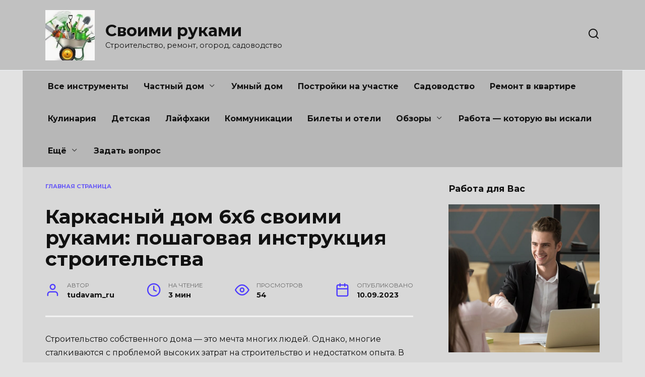

--- FILE ---
content_type: text/html; charset=UTF-8
request_url: https://tudavam.ru/karkasnyj-dom-6x6-svoimi-rukami-poshagovaya-instrukciya-stroitelstva/
body_size: 74495
content:
<!doctype html> <html lang="ru-RU"> <head> <meta charset="UTF-8"> <meta name="viewport" content="width=device-width, initial-scale=1"> <meta name='robots' content='index, follow, max-image-preview:large, max-snippet:-1, max-video-preview:-1'/> <!-- This site is optimized with the Yoast SEO plugin v26.6 - https://yoast.com/wordpress/plugins/seo/ --> <title>Каркасный дом 6х6 своими руками: пошаговая инструкция строительства - Своими руками</title> <meta name="description" content="Строительство собственного дома - это мечта многих людей. Однако, многие сталкиваются с проблемой высоких затрат на строительство и недостатком опыта. В"/> <link rel="canonical" href="https://tudavam.ru/karkasnyj-dom-6x6-svoimi-rukami-poshagovaya-instrukciya-stroitelstva/"/> <meta property="og:locale" content="ru_RU"/> <meta property="og:type" content="article"/> <meta property="og:title" content="Каркасный дом 6х6 своими руками: пошаговая инструкция строительства - Своими руками"/> <meta property="og:description" content="Строительство собственного дома - это мечта многих людей. Однако, многие сталкиваются с проблемой высоких затрат на строительство и недостатком опыта. В"/> <meta property="og:url" content="https://tudavam.ru/karkasnyj-dom-6x6-svoimi-rukami-poshagovaya-instrukciya-stroitelstva/"/> <meta property="og:site_name" content="Своими руками"/> <meta property="article:published_time" content="2023-09-10T14:18:32+00:00"/> <meta name="author" content="tudavam_ru"/> <meta name="twitter:card" content="summary_large_image"/> <meta name="twitter:label1" content="Написано автором"/> <meta name="twitter:data1" content="tudavam_ru"/> <script type="application/ld+json" class="yoast-schema-graph">{"@context":"https://schema.org","@graph":[{"@type":"Article","@id":"https://tudavam.ru/karkasnyj-dom-6x6-svoimi-rukami-poshagovaya-instrukciya-stroitelstva/#article","isPartOf":{"@id":"https://tudavam.ru/karkasnyj-dom-6x6-svoimi-rukami-poshagovaya-instrukciya-stroitelstva/"},"author":{"name":"tudavam_ru","@id":"https://tudavam.ru/#/schema/person/699cb4cfd1736a01bf3cd97dfa66f489"},"headline":"Каркасный дом 6х6 своими руками: пошаговая инструкция строительства","datePublished":"2023-09-10T14:18:32+00:00","mainEntityOfPage":{"@id":"https://tudavam.ru/karkasnyj-dom-6x6-svoimi-rukami-poshagovaya-instrukciya-stroitelstva/"},"wordCount":472,"commentCount":0,"publisher":{"@id":"https://tudavam.ru/#/schema/person/f62692fb6b27a8cd78be791bf42353cd"},"keywords":["views","начиная","необходимость","определение","создать","участка"],"articleSection":["Строительство дома"],"inLanguage":"ru-RU"},{"@type":"WebPage","@id":"https://tudavam.ru/karkasnyj-dom-6x6-svoimi-rukami-poshagovaya-instrukciya-stroitelstva/","url":"https://tudavam.ru/karkasnyj-dom-6x6-svoimi-rukami-poshagovaya-instrukciya-stroitelstva/","name":"Каркасный дом 6х6 своими руками: пошаговая инструкция строительства - Своими руками","isPartOf":{"@id":"https://tudavam.ru/#website"},"datePublished":"2023-09-10T14:18:32+00:00","description":"Строительство собственного дома - это мечта многих людей. Однако, многие сталкиваются с проблемой высоких затрат на строительство и недостатком опыта. В","breadcrumb":{"@id":"https://tudavam.ru/karkasnyj-dom-6x6-svoimi-rukami-poshagovaya-instrukciya-stroitelstva/#breadcrumb"},"inLanguage":"ru-RU","potentialAction":[{"@type":"ReadAction","target":["https://tudavam.ru/karkasnyj-dom-6x6-svoimi-rukami-poshagovaya-instrukciya-stroitelstva/"]}]},{"@type":"BreadcrumbList","@id":"https://tudavam.ru/karkasnyj-dom-6x6-svoimi-rukami-poshagovaya-instrukciya-stroitelstva/#breadcrumb","itemListElement":[{"@type":"ListItem","position":1,"name":"Главная страница","item":"https://tudavam.ru/"},{"@type":"ListItem","position":2,"name":"Каркасный дом 6х6 своими руками: пошаговая инструкция строительства"}]},{"@type":"WebSite","@id":"https://tudavam.ru/#website","url":"https://tudavam.ru/","name":"Своими руками","description":"Строительство, ремонт, огород, садоводство","publisher":{"@id":"https://tudavam.ru/#/schema/person/f62692fb6b27a8cd78be791bf42353cd"},"alternateName":"Строительство, ремонт, огород, садоводство","potentialAction":[{"@type":"SearchAction","target":{"@type":"EntryPoint","urlTemplate":"https://tudavam.ru/?s={search_term_string}"},"query-input":{"@type":"PropertyValueSpecification","valueRequired":true,"valueName":"search_term_string"}}],"inLanguage":"ru-RU"},{"@type":["Person","Organization"],"@id":"https://tudavam.ru/#/schema/person/f62692fb6b27a8cd78be791bf42353cd","name":"handyman","logo":{"@id":"https://tudavam.ru/#/schema/person/image/"}},{"@type":"Person","@id":"https://tudavam.ru/#/schema/person/699cb4cfd1736a01bf3cd97dfa66f489","name":"tudavam_ru","sameAs":["https://tudavam.ru"]}]}</script> <!-- / Yoast SEO plugin. --> <link rel='dns-prefetch' href='//cdn.canvasjs.com'/> <link rel='dns-prefetch' href='//fonts.googleapis.com'/> <style id='wp-img-auto-sizes-contain-inline-css' type='text/css'> img:is([sizes=auto i],[sizes^="auto," i]){contain-intrinsic-size:3000px 1500px} /*# sourceURL=wp-img-auto-sizes-contain-inline-css */ </style> <style id='classic-theme-styles-inline-css' type='text/css'> /*! This file is auto-generated */ .wp-block-button__link{color:#fff;background-color:#32373c;border-radius:9999px;box-shadow:none;text-decoration:none;padding:calc(.667em + 2px) calc(1.333em + 2px);font-size:1.125em}.wp-block-file__button{background:#32373c;color:#fff;text-decoration:none} /*# sourceURL=/wp-includes/css/classic-themes.min.css */ </style> <link rel='stylesheet' id='dashicons-css' href='https://tudavam.ru/wp-includes/css/dashicons.min.css' media='all'/> <link rel='stylesheet' id='admin-bar-css' href='https://tudavam.ru/wp-includes/css/admin-bar.min.css' media='all'/> <style id='admin-bar-inline-css' type='text/css'> .canvasjs-chart-credit{ display: none !important; } #vtrtsFreeChart canvas { border-radius: 6px; } .vtrts-free-adminbar-weekly-title { font-weight: bold; font-size: 14px; color: #fff; margin-bottom: 6px; } #wpadminbar #wp-admin-bar-vtrts_free_top_button .ab-icon:before { content: "\f185"; color: #1DAE22; top: 3px; } #wp-admin-bar-vtrts_pro_top_button .ab-item { min-width: 180px; } .vtrts-free-adminbar-dropdown { min-width: 420px ; padding: 18px 18px 12px 18px; background: #23282d; color: #fff; border-radius: 8px; box-shadow: 0 4px 24px rgba(0,0,0,0.15); margin-top: 10px; } .vtrts-free-adminbar-grid { display: grid; grid-template-columns: 1fr 1fr; gap: 18px 18px; /* row-gap column-gap */ margin-bottom: 18px; } .vtrts-free-adminbar-card { background: #2c3338; border-radius: 8px; padding: 18px 18px 12px 18px; box-shadow: 0 2px 8px rgba(0,0,0,0.07); display: flex; flex-direction: column; align-items: flex-start; } /* Extra margin for the right column */ .vtrts-free-adminbar-card:nth-child(2), .vtrts-free-adminbar-card:nth-child(4) { margin-left: 10px !important; padding-left: 10px !important; padding-top: 6px !important; margin-right: 10px !important; padding-right : 10px !important; margin-top: 10px !important; } .vtrts-free-adminbar-card:nth-child(1), .vtrts-free-adminbar-card:nth-child(3) { margin-left: 10px !important; padding-left: 10px !important; padding-top: 6px !important; margin-top: 10px !important; padding-right : 10px !important; } /* Extra margin for the bottom row */ .vtrts-free-adminbar-card:nth-child(3), .vtrts-free-adminbar-card:nth-child(4) { margin-top: 6px !important; padding-top: 6px !important; margin-top: 10px !important; } .vtrts-free-adminbar-card-title { font-size: 14px; font-weight: 800; margin-bottom: 6px; color: #fff; } .vtrts-free-adminbar-card-value { font-size: 22px; font-weight: bold; color: #1DAE22; margin-bottom: 4px; } .vtrts-free-adminbar-card-sub { font-size: 12px; color: #aaa; } .vtrts-free-adminbar-btn-wrap { text-align: center; margin-top: 8px; } #wp-admin-bar-vtrts_free_top_button .ab-item{ min-width: 80px !important; padding: 0px !important; .vtrts-free-adminbar-btn { display: inline-block; background: #1DAE22; color: #fff !important; font-weight: bold; padding: 8px 28px; border-radius: 6px; text-decoration: none; font-size: 15px; transition: background 0.2s; margin-top: 8px; } .vtrts-free-adminbar-btn:hover { background: #15991b; color: #fff !important; } .vtrts-free-adminbar-dropdown-wrap { min-width: 0; padding: 0; } #wpadminbar #wp-admin-bar-vtrts_free_top_button .vtrts-free-adminbar-dropdown { display: none; position: absolute; left: 0; top: 100%; z-index: 99999; } #wpadminbar #wp-admin-bar-vtrts_free_top_button:hover .vtrts-free-adminbar-dropdown { display: block; } .ab-empty-item #wp-admin-bar-vtrts_free_top_button-default .ab-empty-item{ height:0px !important; padding :0px !important; } #wpadminbar .quicklinks .ab-empty-item{ padding:0px !important; } .vtrts-free-adminbar-dropdown { min-width: 420px; padding: 18px 18px 12px 18px; background: #23282d; color: #fff; border-radius: 12px; /* more rounded */ box-shadow: 0 8px 32px rgba(0,0,0,0.25); /* deeper shadow */ margin-top: 10px; } .vtrts-free-adminbar-btn-wrap { text-align: center; margin-top: 18px; /* more space above */ } .vtrts-free-adminbar-btn { display: inline-block; background: #1DAE22; color: #fff !important; font-weight: bold; padding: 5px 22px; border-radius: 8px; text-decoration: none; font-size: 17px; transition: background 0.2s, box-shadow 0.2s; margin-top: 8px; box-shadow: 0 2px 8px rgba(29,174,34,0.15); text-align: center; line-height: 1.6; } .vtrts-free-adminbar-btn:hover { background: #15991b; color: #fff !important; box-shadow: 0 4px 16px rgba(29,174,34,0.25); } /*# sourceURL=admin-bar-inline-css */ </style> <link rel='stylesheet' id='wp_automatic_gallery_style-css' href='https://tudavam.ru/wp-content/plugins/wp-automatic/css/wp-automatic.css' media='all'/> <link rel='stylesheet' id='jquery-ui-css-css' href='https://tudavam.ru/wp-content/plugins/wp-loaner/public/css/jquery.ui.css' media='all'/> <link rel='stylesheet' id='loaner-public-css-css' href='https://tudavam.ru/wp-content/plugins/wp-loaner/public/css/style.css' media='all'/> <link rel='stylesheet' id='google-fonts-css' href='https://fonts.googleapis.com/css?family=Montserrat%3A400%2C400i%2C700&#038;subset=cyrillic&#038;display=swap' media='all'/> <link rel='stylesheet' id='reboot-style-css' href='https://tudavam.ru/wp-content/themes/reboot/assets/css/style.min.css' media='all'/> <script type="text/javascript" id="ahc_front_js-js-extra">
/* <![CDATA[ */
var ahc_ajax_front = {"ajax_url":"https://tudavam.ru/wp-admin/admin-ajax.php","plugin_url":"https://tudavam.ru/wp-content/plugins/visitors-traffic-real-time-statistics/","page_id":"2818","page_title":"\u041a\u0430\u0440\u043a\u0430\u0441\u043d\u044b\u0439 \u0434\u043e\u043c 6\u04456 \u0441\u0432\u043e\u0438\u043c\u0438 \u0440\u0443\u043a\u0430\u043c\u0438: \u043f\u043e\u0448\u0430\u0433\u043e\u0432\u0430\u044f \u0438\u043d\u0441\u0442\u0440\u0443\u043a\u0446\u0438\u044f \u0441\u0442\u0440\u043e\u0438\u0442\u0435\u043b\u044c\u0441\u0442\u0432\u0430","post_type":"post"};
//# sourceURL=ahc_front_js-js-extra
/* ]]> */
</script> <script type="text/javascript" src="https://tudavam.ru/wp-content/plugins/visitors-traffic-real-time-statistics/js/front.js" id="ahc_front_js-js"></script> <script type="text/javascript" src="https://tudavam.ru/wp-includes/js/jquery/jquery.min.js" id="jquery-core-js"></script> <script type="text/javascript" src="https://tudavam.ru/wp-includes/js/jquery/jquery-migrate.min.js" id="jquery-migrate-js"></script> <script type="text/javascript" src="https://tudavam.ru/wp-content/plugins/wp-automatic/js/main-front.js" id="wp_automatic_gallery-js"></script> <style>.pseudo-clearfy-link { color: #008acf; cursor: pointer;}.pseudo-clearfy-link:hover { text-decoration: none;}</style><link rel="preconnect" href="https://storage.googleapis.com"><link rel="preconnect" href="https://cdnjs.cloudflare.com"><meta name="google-site-verification" content="y-N-rYH0pXZ40VHL2Id7hyCuwZyDI9ByldSta1kRYjs"/> <link rel="preload" href="https://tudavam.ru/wp-content/themes/reboot/assets/fonts/wpshop-core.ttf" as="font" crossorigin> <style>body{background-color:#e2e2e2}.site-content{background-color:#d8d8d8}.site-header{background-color:#c1c1c1}@media (min-width: 992px){.top-menu ul li .sub-menu{background-color:#c1c1c1}}.main-navigation, .main-navigation ul li .sub-menu li, .main-navigation ul li.menu-item-has-children:before, .footer-navigation, .footer-navigation ul li .sub-menu li, .footer-navigation ul li.menu-item-has-children:before{background-color:#b7b7b7}</style> <link rel="icon" href="https://tudavam.ru/wp-content/uploads/unnamed-100x100.png" sizes="32x32"/> <link rel="icon" href="https://tudavam.ru/wp-content/uploads/unnamed-300x300.png" sizes="192x192"/> <link rel="apple-touch-icon" href="https://tudavam.ru/wp-content/uploads/unnamed-300x300.png"/> <meta name="msapplication-TileImage" content="https://tudavam.ru/wp-content/uploads/unnamed-300x300.png"/> <style> .ai-viewports {--ai: 1;} .ai-viewport-3 { display: none !important;} .ai-viewport-2 { display: none !important;} .ai-viewport-1 { display: inherit !important;} .ai-viewport-0 { display: none !important;} @media (min-width: 768px) and (max-width: 979px) { .ai-viewport-1 { display: none !important;} .ai-viewport-2 { display: inherit !important;} } @media (max-width: 767px) { .ai-viewport-1 { display: none !important;} .ai-viewport-3 { display: inherit !important;} } .ai-rotate {position: relative;} .ai-rotate-hidden {visibility: hidden;} .ai-rotate-hidden-2 {position: absolute; top: 0; left: 0; width: 100%; height: 100%;} .ai-list-data, .ai-ip-data, .ai-filter-check, .ai-fallback, .ai-list-block, .ai-list-block-ip, .ai-list-block-filter {visibility: hidden; position: absolute; width: 50%; height: 1px; top: -1000px; z-index: -9999; margin: 0px!important;} .ai-list-data, .ai-ip-data, .ai-filter-check, .ai-fallback {min-width: 1px;} </style> <style id='global-styles-inline-css' type='text/css'>
:root{--wp--preset--aspect-ratio--square: 1;--wp--preset--aspect-ratio--4-3: 4/3;--wp--preset--aspect-ratio--3-4: 3/4;--wp--preset--aspect-ratio--3-2: 3/2;--wp--preset--aspect-ratio--2-3: 2/3;--wp--preset--aspect-ratio--16-9: 16/9;--wp--preset--aspect-ratio--9-16: 9/16;--wp--preset--color--black: #000000;--wp--preset--color--cyan-bluish-gray: #abb8c3;--wp--preset--color--white: #ffffff;--wp--preset--color--pale-pink: #f78da7;--wp--preset--color--vivid-red: #cf2e2e;--wp--preset--color--luminous-vivid-orange: #ff6900;--wp--preset--color--luminous-vivid-amber: #fcb900;--wp--preset--color--light-green-cyan: #7bdcb5;--wp--preset--color--vivid-green-cyan: #00d084;--wp--preset--color--pale-cyan-blue: #8ed1fc;--wp--preset--color--vivid-cyan-blue: #0693e3;--wp--preset--color--vivid-purple: #9b51e0;--wp--preset--gradient--vivid-cyan-blue-to-vivid-purple: linear-gradient(135deg,rgb(6,147,227) 0%,rgb(155,81,224) 100%);--wp--preset--gradient--light-green-cyan-to-vivid-green-cyan: linear-gradient(135deg,rgb(122,220,180) 0%,rgb(0,208,130) 100%);--wp--preset--gradient--luminous-vivid-amber-to-luminous-vivid-orange: linear-gradient(135deg,rgb(252,185,0) 0%,rgb(255,105,0) 100%);--wp--preset--gradient--luminous-vivid-orange-to-vivid-red: linear-gradient(135deg,rgb(255,105,0) 0%,rgb(207,46,46) 100%);--wp--preset--gradient--very-light-gray-to-cyan-bluish-gray: linear-gradient(135deg,rgb(238,238,238) 0%,rgb(169,184,195) 100%);--wp--preset--gradient--cool-to-warm-spectrum: linear-gradient(135deg,rgb(74,234,220) 0%,rgb(151,120,209) 20%,rgb(207,42,186) 40%,rgb(238,44,130) 60%,rgb(251,105,98) 80%,rgb(254,248,76) 100%);--wp--preset--gradient--blush-light-purple: linear-gradient(135deg,rgb(255,206,236) 0%,rgb(152,150,240) 100%);--wp--preset--gradient--blush-bordeaux: linear-gradient(135deg,rgb(254,205,165) 0%,rgb(254,45,45) 50%,rgb(107,0,62) 100%);--wp--preset--gradient--luminous-dusk: linear-gradient(135deg,rgb(255,203,112) 0%,rgb(199,81,192) 50%,rgb(65,88,208) 100%);--wp--preset--gradient--pale-ocean: linear-gradient(135deg,rgb(255,245,203) 0%,rgb(182,227,212) 50%,rgb(51,167,181) 100%);--wp--preset--gradient--electric-grass: linear-gradient(135deg,rgb(202,248,128) 0%,rgb(113,206,126) 100%);--wp--preset--gradient--midnight: linear-gradient(135deg,rgb(2,3,129) 0%,rgb(40,116,252) 100%);--wp--preset--font-size--small: 19.5px;--wp--preset--font-size--medium: 20px;--wp--preset--font-size--large: 36.5px;--wp--preset--font-size--x-large: 42px;--wp--preset--font-size--normal: 22px;--wp--preset--font-size--huge: 49.5px;--wp--preset--spacing--20: 0.44rem;--wp--preset--spacing--30: 0.67rem;--wp--preset--spacing--40: 1rem;--wp--preset--spacing--50: 1.5rem;--wp--preset--spacing--60: 2.25rem;--wp--preset--spacing--70: 3.38rem;--wp--preset--spacing--80: 5.06rem;--wp--preset--shadow--natural: 6px 6px 9px rgba(0, 0, 0, 0.2);--wp--preset--shadow--deep: 12px 12px 50px rgba(0, 0, 0, 0.4);--wp--preset--shadow--sharp: 6px 6px 0px rgba(0, 0, 0, 0.2);--wp--preset--shadow--outlined: 6px 6px 0px -3px rgb(255, 255, 255), 6px 6px rgb(0, 0, 0);--wp--preset--shadow--crisp: 6px 6px 0px rgb(0, 0, 0);}:where(.is-layout-flex){gap: 0.5em;}:where(.is-layout-grid){gap: 0.5em;}body .is-layout-flex{display: flex;}.is-layout-flex{flex-wrap: wrap;align-items: center;}.is-layout-flex > :is(*, div){margin: 0;}body .is-layout-grid{display: grid;}.is-layout-grid > :is(*, div){margin: 0;}:where(.wp-block-columns.is-layout-flex){gap: 2em;}:where(.wp-block-columns.is-layout-grid){gap: 2em;}:where(.wp-block-post-template.is-layout-flex){gap: 1.25em;}:where(.wp-block-post-template.is-layout-grid){gap: 1.25em;}.has-black-color{color: var(--wp--preset--color--black) !important;}.has-cyan-bluish-gray-color{color: var(--wp--preset--color--cyan-bluish-gray) !important;}.has-white-color{color: var(--wp--preset--color--white) !important;}.has-pale-pink-color{color: var(--wp--preset--color--pale-pink) !important;}.has-vivid-red-color{color: var(--wp--preset--color--vivid-red) !important;}.has-luminous-vivid-orange-color{color: var(--wp--preset--color--luminous-vivid-orange) !important;}.has-luminous-vivid-amber-color{color: var(--wp--preset--color--luminous-vivid-amber) !important;}.has-light-green-cyan-color{color: var(--wp--preset--color--light-green-cyan) !important;}.has-vivid-green-cyan-color{color: var(--wp--preset--color--vivid-green-cyan) !important;}.has-pale-cyan-blue-color{color: var(--wp--preset--color--pale-cyan-blue) !important;}.has-vivid-cyan-blue-color{color: var(--wp--preset--color--vivid-cyan-blue) !important;}.has-vivid-purple-color{color: var(--wp--preset--color--vivid-purple) !important;}.has-black-background-color{background-color: var(--wp--preset--color--black) !important;}.has-cyan-bluish-gray-background-color{background-color: var(--wp--preset--color--cyan-bluish-gray) !important;}.has-white-background-color{background-color: var(--wp--preset--color--white) !important;}.has-pale-pink-background-color{background-color: var(--wp--preset--color--pale-pink) !important;}.has-vivid-red-background-color{background-color: var(--wp--preset--color--vivid-red) !important;}.has-luminous-vivid-orange-background-color{background-color: var(--wp--preset--color--luminous-vivid-orange) !important;}.has-luminous-vivid-amber-background-color{background-color: var(--wp--preset--color--luminous-vivid-amber) !important;}.has-light-green-cyan-background-color{background-color: var(--wp--preset--color--light-green-cyan) !important;}.has-vivid-green-cyan-background-color{background-color: var(--wp--preset--color--vivid-green-cyan) !important;}.has-pale-cyan-blue-background-color{background-color: var(--wp--preset--color--pale-cyan-blue) !important;}.has-vivid-cyan-blue-background-color{background-color: var(--wp--preset--color--vivid-cyan-blue) !important;}.has-vivid-purple-background-color{background-color: var(--wp--preset--color--vivid-purple) !important;}.has-black-border-color{border-color: var(--wp--preset--color--black) !important;}.has-cyan-bluish-gray-border-color{border-color: var(--wp--preset--color--cyan-bluish-gray) !important;}.has-white-border-color{border-color: var(--wp--preset--color--white) !important;}.has-pale-pink-border-color{border-color: var(--wp--preset--color--pale-pink) !important;}.has-vivid-red-border-color{border-color: var(--wp--preset--color--vivid-red) !important;}.has-luminous-vivid-orange-border-color{border-color: var(--wp--preset--color--luminous-vivid-orange) !important;}.has-luminous-vivid-amber-border-color{border-color: var(--wp--preset--color--luminous-vivid-amber) !important;}.has-light-green-cyan-border-color{border-color: var(--wp--preset--color--light-green-cyan) !important;}.has-vivid-green-cyan-border-color{border-color: var(--wp--preset--color--vivid-green-cyan) !important;}.has-pale-cyan-blue-border-color{border-color: var(--wp--preset--color--pale-cyan-blue) !important;}.has-vivid-cyan-blue-border-color{border-color: var(--wp--preset--color--vivid-cyan-blue) !important;}.has-vivid-purple-border-color{border-color: var(--wp--preset--color--vivid-purple) !important;}.has-vivid-cyan-blue-to-vivid-purple-gradient-background{background: var(--wp--preset--gradient--vivid-cyan-blue-to-vivid-purple) !important;}.has-light-green-cyan-to-vivid-green-cyan-gradient-background{background: var(--wp--preset--gradient--light-green-cyan-to-vivid-green-cyan) !important;}.has-luminous-vivid-amber-to-luminous-vivid-orange-gradient-background{background: var(--wp--preset--gradient--luminous-vivid-amber-to-luminous-vivid-orange) !important;}.has-luminous-vivid-orange-to-vivid-red-gradient-background{background: var(--wp--preset--gradient--luminous-vivid-orange-to-vivid-red) !important;}.has-very-light-gray-to-cyan-bluish-gray-gradient-background{background: var(--wp--preset--gradient--very-light-gray-to-cyan-bluish-gray) !important;}.has-cool-to-warm-spectrum-gradient-background{background: var(--wp--preset--gradient--cool-to-warm-spectrum) !important;}.has-blush-light-purple-gradient-background{background: var(--wp--preset--gradient--blush-light-purple) !important;}.has-blush-bordeaux-gradient-background{background: var(--wp--preset--gradient--blush-bordeaux) !important;}.has-luminous-dusk-gradient-background{background: var(--wp--preset--gradient--luminous-dusk) !important;}.has-pale-ocean-gradient-background{background: var(--wp--preset--gradient--pale-ocean) !important;}.has-electric-grass-gradient-background{background: var(--wp--preset--gradient--electric-grass) !important;}.has-midnight-gradient-background{background: var(--wp--preset--gradient--midnight) !important;}.has-small-font-size{font-size: var(--wp--preset--font-size--small) !important;}.has-medium-font-size{font-size: var(--wp--preset--font-size--medium) !important;}.has-large-font-size{font-size: var(--wp--preset--font-size--large) !important;}.has-x-large-font-size{font-size: var(--wp--preset--font-size--x-large) !important;}
/*# sourceURL=global-styles-inline-css */
</style>
<link rel='stylesheet' id='yarppRelatedCss-css' href='https://tudavam.ru/wp-content/plugins/yet-another-related-posts-plugin/style/related.css'  media='all' />
</head> <body class="wp-singular post-template-default single single-post postid-2818 single-format-standard wp-embed-responsive wp-theme-reboot sidebar-right"> <script type="text/javascript">
  (function(a,e,f,g,b,c,d){a[b]||(a.FintezaCoreObject=b,a[b]=a[b]||function(){(a[b].q=a[b].q||[]).push(arguments)},a[b].l=1*new Date,c=e.createElement(f),d=e.getElementsByTagName(f)[0],c.async=!0,c.defer=!0,c.src=g,d&&d.parentNode&&d.parentNode.insertBefore(c,d))})
  (window,document,"script","https://content.mql5.com/core.js","fz");
  fz("register","website",{id:"jmdgwiastjmnehhuzcemmoaxzzezgpfkbu",trackLinks:true,timeOnPage:true});
</script> <!--LiveInternet counter--><script>
new Image().src = "https://counter.yadro.ru/hit?r"+
escape(document.referrer)+((typeof(screen)=="undefined")?"":
";s"+screen.width+"*"+screen.height+"*"+(screen.colorDepth?
screen.colorDepth:screen.pixelDepth))+";u"+escape(document.URL)+
";h"+escape(document.title.substring(0,150))+
";"+Math.random();</script><!--/LiveInternet--> <div id="page" class="site"> <a class="skip-link screen-reader-text" href="#content"><!--noindex-->Перейти к содержанию<!--/noindex--></a> <div class="search-screen-overlay js-search-screen-overlay"></div> <div class="search-screen js-search-screen"> <form role="search" method="get" class="search-form" action="https://tudavam.ru/"> <label> <span class="screen-reader-text"><!--noindex-->Search for:<!--/noindex--></span> <input type="search" class="search-field" placeholder="Поиск…" value="" name="s"> </label> <button type="submit" class="search-submit"></button> </form> </div> <header id="masthead" class="site-header full" itemscope itemtype="http://schema.org/WPHeader"> <div class="site-header-inner fixed"> <div class="humburger js-humburger"><span></span><span></span><span></span></div> <div class="site-branding"> <div class="site-logotype"><a href="https://tudavam.ru/"><img src="https://tudavam.ru/wp-content/uploads/2025-01-01_192846.png" width="397" height="406" alt="Своими руками"></a></div><div class="site-branding__body"><div class="site-title"><a href="https://tudavam.ru/">Своими руками</a></div><p class="site-description">Строительство, ремонт, огород, садоводство</p></div></div><!-- .site-branding --> <div class="header-search"> <span class="search-icon js-search-icon"></span> </div> </div> </header><!-- #masthead --> <nav id="site-navigation" class="main-navigation fixed" itemscope itemtype="http://schema.org/SiteNavigationElement"> <div class="main-navigation-inner full"> <div class="menu-menyu-container"><ul id="header_menu" class="menu"><li id="menu-item-112894" class="menu-item menu-item-type-taxonomy menu-item-object-category menu-item-112894"><a href="https://tudavam.ru/category/vse-instrumenty/">Все инструменты</a></li> <li id="menu-item-41" class="menu-item menu-item-type-taxonomy menu-item-object-category menu-item-has-children menu-item-41"><a href="https://tudavam.ru/category/chastnyj-dom/">Частный дом</a> <ul class="sub-menu"> <li id="menu-item-146" class="menu-item menu-item-type-taxonomy menu-item-object-category menu-item-146"><a href="https://tudavam.ru/category/proekty-domov/">Проекты домов</a></li> <li id="menu-item-819" class="menu-item menu-item-type-taxonomy menu-item-object-category menu-item-819"><a href="https://tudavam.ru/category/fundament/">Фундамент</a></li> <li id="menu-item-820" class="menu-item menu-item-type-taxonomy menu-item-object-category current-post-ancestor current-menu-parent current-post-parent menu-item-820"><a href="https://tudavam.ru/category/stroitelstvo-doma/">Строительство дома</a></li> <li id="menu-item-581" class="menu-item menu-item-type-taxonomy menu-item-object-category menu-item-581"><a href="https://tudavam.ru/category/dveri-i-okna/">Двери и окна</a></li> </ul> </li> <li id="menu-item-40" class="menu-item menu-item-type-taxonomy menu-item-object-category menu-item-40"><a href="https://tudavam.ru/category/umnyj-dom/">Умный дом</a></li> <li id="menu-item-37" class="menu-item menu-item-type-taxonomy menu-item-object-category menu-item-37"><a href="https://tudavam.ru/category/postrojki-na-uchastke/">Постройки на участке</a></li> <li id="menu-item-39" class="menu-item menu-item-type-taxonomy menu-item-object-category menu-item-39"><a href="https://tudavam.ru/category/sadovodstvo/">Садоводство</a></li> <li id="menu-item-38" class="menu-item menu-item-type-taxonomy menu-item-object-category menu-item-38"><a href="https://tudavam.ru/category/remont-v-kvartire/">Ремонт в квартире</a></li> <li id="menu-item-79901" class="menu-item menu-item-type-taxonomy menu-item-object-category menu-item-79901"><a href="https://tudavam.ru/category/kulinariya/">Кулинария</a></li> <li id="menu-item-30" class="menu-item menu-item-type-taxonomy menu-item-object-category menu-item-30"><a href="https://tudavam.ru/category/detskaya/">Детская</a></li> <li id="menu-item-34" class="menu-item menu-item-type-taxonomy menu-item-object-category menu-item-34"><a href="https://tudavam.ru/category/lajfhaki/">Лайфхаки</a></li> <li id="menu-item-33" class="menu-item menu-item-type-taxonomy menu-item-object-category menu-item-33"><a href="https://tudavam.ru/category/kommunikaczii/">Коммуникации</a></li> <li id="menu-item-108799" class="menu-item menu-item-type-post_type menu-item-object-page menu-item-108799"><a href="https://tudavam.ru/bilety-i-oteli/">Билеты и отели</a></li> <li id="menu-item-36" class="menu-item menu-item-type-taxonomy menu-item-object-category menu-item-has-children menu-item-36"><a href="https://tudavam.ru/category/obzory/">Обзоры</a> <ul class="sub-menu"> <li id="menu-item-66750" class="menu-item menu-item-type-taxonomy menu-item-object-category menu-item-66750"><a href="https://tudavam.ru/category/finansovyj-likbez/">Финансовый ликбез</a></li> <li id="menu-item-52866" class="menu-item menu-item-type-custom menu-item-object-custom menu-item-52866"><a href="https://creditcarts.ru/">Супер быстрые займы онлайн</a></li> <li id="menu-item-52867" class="menu-item menu-item-type-custom menu-item-object-custom menu-item-52867"><a href="https://debitscards.ru/">Дебетовые карты с кэшбеком</a></li> </ul> </li> <li id="menu-item-52865" class="menu-item menu-item-type-custom menu-item-object-custom menu-item-52865"><a href="https://hrdebit.ru/">Работа &#8212; которую вы искали</a></li> <li id="menu-item-31" class="menu-item menu-item-type-taxonomy menu-item-object-category menu-item-has-children menu-item-31"><a href="https://tudavam.ru/category/eshhyo/">Ещё</a> <ul class="sub-menu"> <li id="menu-item-35" class="menu-item menu-item-type-taxonomy menu-item-object-category menu-item-35"><a href="https://tudavam.ru/category/novosti/">Новости</a></li> </ul> </li> <li id="menu-item-32" class="menu-item menu-item-type-taxonomy menu-item-object-category menu-item-32"><a href="https://tudavam.ru/category/zadat-vopros/">Задать вопрос</a></li> </ul></div> </div> </nav><!-- #site-navigation --> <div class="mobile-menu-placeholder js-mobile-menu-placeholder"></div> <div id="content" class="site-content fixed"> <div class="site-content-inner"> <div id="primary" class="content-area" itemscope itemtype="http://schema.org/Article"> <main id="main" class="site-main article-card"> <article id="post-2818" class="article-post post-2818 post type-post status-publish format-standard category-stroitelstvo-doma tag-views tag-nachinaya tag-neobxodimost tag-opredelenie tag-sozdat tag-uchastka"> <div class="breadcrumb" id="breadcrumbs"><span><span><a href="https://tudavam.ru/">Главная страница</a></span></span></div> <h1 class="entry-title" itemprop="headline">Каркасный дом 6х6 своими руками: пошаговая инструкция строительства</h1> <div class="entry-meta"> <span class="entry-author"><span class="entry-label">Автор</span> <span itemprop="author">tudavam_ru</span></span> <span class="entry-time"><span class="entry-label">На чтение</span> 3 мин</span> <span class="entry-views"><span class="entry-label">Просмотров</span> <span class="js-views-count" data-post_id="2818">54</span></span> <span class="entry-date"><span class="entry-label">Опубликовано</span> <time itemprop="datePublished" datetime="2023-09-10">10.09.2023</time></span> </div> <div class="entry-content" itemprop="articleBody"> <p>Строительство собственного дома &#8212; это мечта многих людей. Однако, многие сталкиваются с проблемой высоких затрат на строительство и недостатком опыта. В этой статье мы предлагаем пошаговую инструкцию по строительству каркасного дома 6х6 своими руками.</p> <p>Каркасный дом &#8212; это быстрый и относительно дешевый способ построить свой собственный дом. Основу такого дома составляет деревянный каркас, который затем утепляется и обшивается. Такая конструкция позволяет достичь высокой теплоизоляции и прочности дома.</p> <p>Первым шагом в построении каркасного дома является подготовка участка. Необходимо провести земляные работы, выровнять участок и установить фундамент. После этого начинается строительство каркаса, для чего используются строительные блоки, металлические уголки и грунтованный лесоматериал.</p> <p>Далее следует утепление и обшивка каркаса. Для этого используются теплоизоляционные материалы, такие как минеральная вата или пенопласт. После этого дом нужно обшить деревянной или сайдинговой вагонкой, которая придаст ему эстетически привлекательный вид.</p> <div class="table-of-contents open"><div class="table-of-contents__header"><span class="table-of-contents__hide js-table-of-contents-hide">Содержание</span></div><ol class="table-of-contents__list js-table-of-contents-list"> <li class="level-1"><a href="#vybor-i-podgotovka-uchastka">Выбор и подготовка участка</a></li><li class="level-1"><a href="#planirovanie-i-proektirovanie-karkasnogo">Планирование и проектирование каркасного дома</a></li><li class="level-1"><a href="#video">Видео:</a></li><li class="level-2"><a href="#kd-i-polnyy-rasklad-vseh-etapov-stroyki-karkasnogo">Kd.i: Полный расклад всех этапов стройки каркасного дома от А до Я.</a></li></ol></div><h2 id="vybor-i-podgotovka-uchastka">Выбор и подготовка участка</h2> <p><img decoding="async" src="[data-uri]" alt="Выбор и подготовка участка"/></p> <p>Перед началом строительства каркасного дома размером 6&#215;6 метров необходимо тщательно выбрать и подготовить участок под строительство. Первоначально следует оценить доступность и удобство расположения участка в отношении инфраструктуры, дорог и коммуникаций.</p> <p>Подготовка участка начинается с его очистки от растительности, камней и мусора. Для этого можно использовать тяжелую технику или провести ручную работу. Затем необходимо провести замеры, чтобы убедиться, что участок действительно соответствует требуемым размерам.</p> <p>Важно также учесть рельеф участка и его грунтовые характеристики. Если на участке есть возвышенности или ямы, их требуется выровнять или заполнить. При наличии грунта с низкой несущей способностью, необходимо выполнить укрепление фундамента и создать дренажную систему.</p> <div style="clear:both; margin-top:0em; margin-bottom:1em;"><a href="https://tudavam.ru/makety-domov-dlya-stroitelstva-svoimi-rukami-idei-i-sovety/" target="_blank" rel="dofollow" class="u559405186679c587fd9708e9f868979f"><!-- INLINE RELATED POSTS 1/3 //--><style> .u559405186679c587fd9708e9f868979f , .u559405186679c587fd9708e9f868979f .postImageUrl , .u559405186679c587fd9708e9f868979f .centered-text-area { min-height: 80px; position: relative; } .u559405186679c587fd9708e9f868979f , .u559405186679c587fd9708e9f868979f:hover , .u559405186679c587fd9708e9f868979f:visited , .u559405186679c587fd9708e9f868979f:active { border:0!important; } .u559405186679c587fd9708e9f868979f .clearfix:after { content: ""; display: table; clear: both; } .u559405186679c587fd9708e9f868979f { display: block; transition: background-color 250ms; webkit-transition: background-color 250ms; width: 100%; opacity: 1; transition: opacity 250ms; webkit-transition: opacity 250ms; background-color: #E67E22; box-shadow: 0 1px 2px rgba(0, 0, 0, 0.17); -moz-box-shadow: 0 1px 2px rgba(0, 0, 0, 0.17); -o-box-shadow: 0 1px 2px rgba(0, 0, 0, 0.17); -webkit-box-shadow: 0 1px 2px rgba(0, 0, 0, 0.17); } .u559405186679c587fd9708e9f868979f:active , .u559405186679c587fd9708e9f868979f:hover { opacity: 1; transition: opacity 250ms; webkit-transition: opacity 250ms; background-color: #D35400; } .u559405186679c587fd9708e9f868979f .centered-text-area { width: 100%; position: relative; } .u559405186679c587fd9708e9f868979f .ctaText { border-bottom: 0 solid #fff; color: #ECF0F1; font-size: 16px; font-weight: bold; margin: 0; padding: 0; text-decoration: underline; } .u559405186679c587fd9708e9f868979f .postTitle { color: #2C3E50; font-size: 16px; font-weight: 600; margin: 0; padding: 0; width: 100%; } .u559405186679c587fd9708e9f868979f .ctaButton { background-color: #D35400!important; color: #ECF0F1; border: none; border-radius: 3px; box-shadow: none; font-size: 14px; font-weight: bold; line-height: 26px; moz-border-radius: 3px; text-align: center; text-decoration: none; text-shadow: none; width: 80px; min-height: 80px; background: url(https://tudavam.ru/wp-content/plugins/intelly-related-posts/assets/images/simple-arrow.png)no-repeat; position: absolute; right: 0; top: 0; } .u559405186679c587fd9708e9f868979f:hover .ctaButton { background-color: #E67E22!important; } .u559405186679c587fd9708e9f868979f .centered-text { display: table; height: 80px; padding-left: 18px; top: 0; } .u559405186679c587fd9708e9f868979f .u559405186679c587fd9708e9f868979f-content { display: table-cell; margin: 0; padding: 0; padding-right: 108px; position: relative; vertical-align: middle; width: 100%; } .u559405186679c587fd9708e9f868979f:after { content: ""; display: block; clear: both; } </style><div class="centered-text-area"><div class="centered-text" style="float: left;"><div class="u559405186679c587fd9708e9f868979f-content"><span class="ctaText">ЧИТАТЬ</span>&nbsp; <span class="postTitle">Макеты домов для строительства своими руками: идеи и советы</span></div></div></div><div class="ctaButton"></div></a></div><h2 id="planirovanie-i-proektirovanie-karkasnogo">Планирование и проектирование каркасного дома</h2> <p>Планирование и проектирование каркасного дома являются важными этапами, которые нужно уделить особое внимание. Здесь необходимо определить основные параметры будущего дома, его планировку, а также учесть все нюансы и требования, чтобы создать комфортное и функциональное пространство.</p> <p>Перед началом проектирования необходимо определиться с размерами каркасного дома. Для этого стоит учесть все пожелания и потребности будущих обитателей, а также учитывать возможности и ограничения земельного участка. После определения размеров, можно приступать к разработке плана каркасного дома.</p> <p>При планировании каркасного дома важно учесть основные помещения, которые обязательно должны быть в доме, такие как спальни, гостиная, кухня, ванная комната и туалет. Кроме того, стоит учесть дополнительные помещения, такие как гардеробная, рабочий кабинет, прихожая и т.д. Важно разместить помещения таким образом, чтобы они были функциональными и удобными в использовании. Стоит также учесть пожелания по размещению окон и дверей, чтобы обеспечить естественное освещение и удобный доступ внутри дома.</p> <p>Важным этапом проектирования каркасного дома является составление точного плана помещений и расстановка всех объектов внутри. Необходимо продумать все детали, начиная от размеров окон и дверей, до расположения мебели и бытовой техники. При этом нужно учесть все нормативные требования и правила безопасности, чтобы обеспечить комфортное и безопасное проживание в доме.</p> <h2 id="video">Видео:</h2> <h3 id="kd-i-polnyy-rasklad-vseh-etapov-stroyki-karkasnogo">Kd.i: Полный расклад всех этапов стройки каркасного дома от А до Я.</h3> <p>Kd.i: Полный расклад всех этапов стройки каркасного дома от А до Я. by KarkasDom.info 2 years ago 20 minutes 22,376 views</p> <p><iframe width="750" height="420" src="https://www.youtube.com/embed/WUB76cv5Wjs" title="Каркасный дом 6х6 своими руками: пошаговая инструкция строительства" frameborder="0" allow="accelerometer; autoplay; clipboard-write; encrypted-media; gyroscope; picture-in-picture; web-share" allowfullscreen></iframe></p><div class='yarpp yarpp-related yarpp-related-website yarpp-template-list'> <!-- YARPP List --> <h3>Похожие записи:</h3><ol> <li><a href="https://tudavam.ru/kak-postroit-dom-iz-brusa-svoimi-rukami-bez-opyta-stroitelstva-podrobnaya-instrukciya/" rel="bookmark" title="Как построить дом из бруса своими руками без опыта строительства: подробная инструкция">Как построить дом из бруса своими руками без опыта строительства: подробная инструкция</a></li> <li><a href="https://tudavam.ru/stroitelstvo-doma-i-bani-svoimi-rukami-poleznye-sovety-i-rekomendacii/" rel="bookmark" title="Строительство дома и бани своими руками: полезные советы и рекомендации">Строительство дома и бани своими руками: полезные советы и рекомендации</a></li> <li><a href="https://tudavam.ru/kak-postroit-odnoetazhnyj-dom-svoimi-rukami-poleznye-sovety-i-instrukcii/" rel="bookmark" title="Как построить одноэтажный дом своими руками: полезные советы и инструкции">Как построить одноэтажный дом своими руками: полезные советы и инструкции</a></li> </ol> <div style="clear:both; margin-top:0em; margin-bottom:1em;"><a href="https://tudavam.ru/10-luchshix-motoblokov-dlya-dachi-vyberite-idealnyj-variant-dlya-sadovyx-rabot/" target="_blank" rel="dofollow" class="u549f58c3def1852f5a2779df5a4b413b"><!-- INLINE RELATED POSTS 2/3 //--><style> .u549f58c3def1852f5a2779df5a4b413b , .u549f58c3def1852f5a2779df5a4b413b .postImageUrl , .u549f58c3def1852f5a2779df5a4b413b .centered-text-area { min-height: 80px; position: relative; } .u549f58c3def1852f5a2779df5a4b413b , .u549f58c3def1852f5a2779df5a4b413b:hover , .u549f58c3def1852f5a2779df5a4b413b:visited , .u549f58c3def1852f5a2779df5a4b413b:active { border:0!important; } .u549f58c3def1852f5a2779df5a4b413b .clearfix:after { content: ""; display: table; clear: both; } .u549f58c3def1852f5a2779df5a4b413b { display: block; transition: background-color 250ms; webkit-transition: background-color 250ms; width: 100%; opacity: 1; transition: opacity 250ms; webkit-transition: opacity 250ms; background-color: #E67E22; box-shadow: 0 1px 2px rgba(0, 0, 0, 0.17); -moz-box-shadow: 0 1px 2px rgba(0, 0, 0, 0.17); -o-box-shadow: 0 1px 2px rgba(0, 0, 0, 0.17); -webkit-box-shadow: 0 1px 2px rgba(0, 0, 0, 0.17); } .u549f58c3def1852f5a2779df5a4b413b:active , .u549f58c3def1852f5a2779df5a4b413b:hover { opacity: 1; transition: opacity 250ms; webkit-transition: opacity 250ms; background-color: #D35400; } .u549f58c3def1852f5a2779df5a4b413b .centered-text-area { width: 100%; position: relative; } .u549f58c3def1852f5a2779df5a4b413b .ctaText { border-bottom: 0 solid #fff; color: #ECF0F1; font-size: 16px; font-weight: bold; margin: 0; padding: 0; text-decoration: underline; } .u549f58c3def1852f5a2779df5a4b413b .postTitle { color: #2C3E50; font-size: 16px; font-weight: 600; margin: 0; padding: 0; width: 100%; } .u549f58c3def1852f5a2779df5a4b413b .ctaButton { background-color: #D35400!important; color: #ECF0F1; border: none; border-radius: 3px; box-shadow: none; font-size: 14px; font-weight: bold; line-height: 26px; moz-border-radius: 3px; text-align: center; text-decoration: none; text-shadow: none; width: 80px; min-height: 80px; background: url(https://tudavam.ru/wp-content/plugins/intelly-related-posts/assets/images/simple-arrow.png)no-repeat; position: absolute; right: 0; top: 0; } .u549f58c3def1852f5a2779df5a4b413b:hover .ctaButton { background-color: #E67E22!important; } .u549f58c3def1852f5a2779df5a4b413b .centered-text { display: table; height: 80px; padding-left: 18px; top: 0; } .u549f58c3def1852f5a2779df5a4b413b .u549f58c3def1852f5a2779df5a4b413b-content { display: table-cell; margin: 0; padding: 0; padding-right: 108px; position: relative; vertical-align: middle; width: 100%; } .u549f58c3def1852f5a2779df5a4b413b:after { content: ""; display: block; clear: both; } </style><div class="centered-text-area"><div class="centered-text" style="float: left;"><div class="u549f58c3def1852f5a2779df5a4b413b-content"><span class="ctaText">ЧИТАТЬ</span>&nbsp; <span class="postTitle">10 лучших мотоблоков для дачи — выберите идеальный вариант для садовых работ!</span></div></div></div><div class="ctaButton"></div></a></div></div> <!-- CONTENT END 2 --> </div><!-- .entry-content --> </article> <div class="entry-tags"><a href="https://tudavam.ru/tag/views/" class="entry-tag">views</a> <a href="https://tudavam.ru/tag/nachinaya/" class="entry-tag">начиная</a> <a href="https://tudavam.ru/tag/neobxodimost/" class="entry-tag">необходимость</a> <a href="https://tudavam.ru/tag/opredelenie/" class="entry-tag">определение</a> <a href="https://tudavam.ru/tag/sozdat/" class="entry-tag">создать</a> <a href="https://tudavam.ru/tag/uchastka/" class="entry-tag">участка</a> </div> <div class="rating-box"> <div class="rating-box__header">Оцените статью</div> <div class="wp-star-rating js-star-rating star-rating--score-0" data-post-id="2818" data-rating-count="0" data-rating-sum="0" data-rating-value="0"><span class="star-rating-item js-star-rating-item" data-score="1"><svg aria-hidden="true" role="img" xmlns="http://www.w3.org/2000/svg" viewBox="0 0 576 512" class="i-ico"><path fill="currentColor" d="M259.3 17.8L194 150.2 47.9 171.5c-26.2 3.8-36.7 36.1-17.7 54.6l105.7 103-25 145.5c-4.5 26.3 23.2 46 46.4 33.7L288 439.6l130.7 68.7c23.2 12.2 50.9-7.4 46.4-33.7l-25-145.5 105.7-103c19-18.5 8.5-50.8-17.7-54.6L382 150.2 316.7 17.8c-11.7-23.6-45.6-23.9-57.4 0z" class="ico-star"></path></svg></span><span class="star-rating-item js-star-rating-item" data-score="2"><svg aria-hidden="true" role="img" xmlns="http://www.w3.org/2000/svg" viewBox="0 0 576 512" class="i-ico"><path fill="currentColor" d="M259.3 17.8L194 150.2 47.9 171.5c-26.2 3.8-36.7 36.1-17.7 54.6l105.7 103-25 145.5c-4.5 26.3 23.2 46 46.4 33.7L288 439.6l130.7 68.7c23.2 12.2 50.9-7.4 46.4-33.7l-25-145.5 105.7-103c19-18.5 8.5-50.8-17.7-54.6L382 150.2 316.7 17.8c-11.7-23.6-45.6-23.9-57.4 0z" class="ico-star"></path></svg></span><span class="star-rating-item js-star-rating-item" data-score="3"><svg aria-hidden="true" role="img" xmlns="http://www.w3.org/2000/svg" viewBox="0 0 576 512" class="i-ico"><path fill="currentColor" d="M259.3 17.8L194 150.2 47.9 171.5c-26.2 3.8-36.7 36.1-17.7 54.6l105.7 103-25 145.5c-4.5 26.3 23.2 46 46.4 33.7L288 439.6l130.7 68.7c23.2 12.2 50.9-7.4 46.4-33.7l-25-145.5 105.7-103c19-18.5 8.5-50.8-17.7-54.6L382 150.2 316.7 17.8c-11.7-23.6-45.6-23.9-57.4 0z" class="ico-star"></path></svg></span><span class="star-rating-item js-star-rating-item" data-score="4"><svg aria-hidden="true" role="img" xmlns="http://www.w3.org/2000/svg" viewBox="0 0 576 512" class="i-ico"><path fill="currentColor" d="M259.3 17.8L194 150.2 47.9 171.5c-26.2 3.8-36.7 36.1-17.7 54.6l105.7 103-25 145.5c-4.5 26.3 23.2 46 46.4 33.7L288 439.6l130.7 68.7c23.2 12.2 50.9-7.4 46.4-33.7l-25-145.5 105.7-103c19-18.5 8.5-50.8-17.7-54.6L382 150.2 316.7 17.8c-11.7-23.6-45.6-23.9-57.4 0z" class="ico-star"></path></svg></span><span class="star-rating-item js-star-rating-item" data-score="5"><svg aria-hidden="true" role="img" xmlns="http://www.w3.org/2000/svg" viewBox="0 0 576 512" class="i-ico"><path fill="currentColor" d="M259.3 17.8L194 150.2 47.9 171.5c-26.2 3.8-36.7 36.1-17.7 54.6l105.7 103-25 145.5c-4.5 26.3 23.2 46 46.4 33.7L288 439.6l130.7 68.7c23.2 12.2 50.9-7.4 46.4-33.7l-25-145.5 105.7-103c19-18.5 8.5-50.8-17.7-54.6L382 150.2 316.7 17.8c-11.7-23.6-45.6-23.9-57.4 0z" class="ico-star"></path></svg></span></div> </div> <div class="entry-social"> <div class="social-buttons"><span class="social-button social-button--vkontakte" data-social="vkontakte" data-image=""></span><span class="social-button social-button--telegram" data-social="telegram"></span><span class="social-button social-button--odnoklassniki" data-social="odnoklassniki"></span><span class="social-button social-button--moimir" data-social="moimir" data-image=""></span></div> </div> <meta itemscope itemprop="mainEntityOfPage" itemType="https://schema.org/WebPage" itemid="https://tudavam.ru/karkasnyj-dom-6x6-svoimi-rukami-poshagovaya-instrukciya-stroitelstva/" content="Каркасный дом 6х6 своими руками: пошаговая инструкция строительства"> <meta itemprop="dateModified" content="2023-09-10"> <div itemprop="publisher" itemscope itemtype="https://schema.org/Organization" style="display: none;"><div itemprop="logo" itemscope itemtype="https://schema.org/ImageObject"><img itemprop="url image" src="https://tudavam.ru/wp-content/uploads/2025-01-01_192846.png" alt="Своими руками"></div><meta itemprop="name" content="Своими руками"><meta itemprop="telephone" content="Своими руками"><meta itemprop="address" content="https://tudavam.ru"></div> </main><!-- #main --> </div><!-- #primary --> <aside id="secondary" class="widget-area" itemscope itemtype="http://schema.org/WPSideBar"> <div class="sticky-sidebar js-sticky-sidebar"> <div id="media_image-4" class="widget widget_media_image"><div class="widget-header">Работа для Вас</div><a href="https://hrdebit.ru/"><img width="572" height="562" src="https://tudavam.ru/wp-content/uploads/hs_pic.jpg" class="image wp-image-112893 attachment-full size-full" alt="" style="max-width: 100%; height: auto;" title="Работа для Вас" decoding="async" fetchpriority="high" srcset="https://tudavam.ru/wp-content/uploads/hs_pic.jpg 572w, https://tudavam.ru/wp-content/uploads/hs_pic-300x295.jpg 300w, https://tudavam.ru/wp-content/uploads/hs_pic-407x400.jpg 407w" sizes="(max-width: 572px) 100vw, 572px"/></a></div><div id="categories-2" class="widget widget_categories"><div class="widget-header">Рубрики</div><form action="https://tudavam.ru" method="get"><label class="screen-reader-text" for="cat">Рубрики</label><select name='cat' id='cat' class='postform'> <option value='-1'>Выберите рубрику</option> <option class="level-0" value="44292">Все инструменты</option> <option class="level-0" value="320">Двери и окна</option> <option class="level-0" value="35374">Кулинария</option> <option class="level-0" value="18">Новости</option> <option class="level-0" value="9">Постройки на участке</option> <option class="level-0" value="277">Проекты домов</option> <option class="level-0" value="7">Ремонт в квартире</option> <option class="level-0" value="10">Садоводство</option> <option class="level-0" value="398">Строительство дома</option> <option class="level-0" value="29651">Финансовый ликбез</option> <option class="level-0" value="397">Фундамент</option> <option class="level-0" value="8">Частный дом</option> </select> </form><script type="text/javascript">
/* <![CDATA[ */

( ( dropdownId ) => {
	const dropdown = document.getElementById( dropdownId );
	function onSelectChange() {
		setTimeout( () => {
			if ( 'escape' === dropdown.dataset.lastkey ) {
				return;
			}
			if ( dropdown.value && parseInt( dropdown.value ) > 0 && dropdown instanceof HTMLSelectElement ) {
				dropdown.parentElement.submit();
			}
		}, 250 );
	}
	function onKeyUp( event ) {
		if ( 'Escape' === event.key ) {
			dropdown.dataset.lastkey = 'escape';
		} else {
			delete dropdown.dataset.lastkey;
		}
	}
	function onClick() {
		delete dropdown.dataset.lastkey;
	}
	dropdown.addEventListener( 'keyup', onKeyUp );
	dropdown.addEventListener( 'click', onClick );
	dropdown.addEventListener( 'change', onSelectChange );
})( "cat" );

//# sourceURL=WP_Widget_Categories%3A%3Awidget
/* ]]> */
</script> </div><div id="custom_html-2" class="widget_text widget widget_custom_html"><div class="widget-header">Поиск дешевого жилья</div><div class="textwidget custom-html-widget"><a target="_blank" href="https://partner-sutochno.ru/click/banner/40?marker=39880"><img src="https://partner-sutochno.ru/content/banner/40?marker=39880" alt="500*500" width="500" height="500"></a></div></div> </div> </aside><!-- #secondary --> <div id="related-posts" class="related-posts fixed"><div class="related-posts__header">Вам также может понравиться</div><div class="post-cards post-cards--vertical"> <div class="post-card post-card--related post-card--thumbnail-no"> <div class="post-card__title"><a href="https://tudavam.ru/karkasnoe-stroitelstvo-doma-svoimi-rukami-poshagovoe-rukovodstvo-i-sovety/">Каркасное строительство дома своими руками: пошаговое руководство и советы</a></div><div class="post-card__description">Строительство собственного дома является одной из наиболее</div><div class="post-card__meta"><span class="post-card__comments">0</span><span class="post-card__views">115</span></div> </div> <div class="post-card post-card--related post-card--thumbnail-no"> <div class="post-card__title"><a href="https://tudavam.ru/stroitelstvo-karkasnogo-doma-svoimi-rukami-poshagovaya-instrukciya-video-sovety-i-rekomendacii/">Строительство каркасного дома своими руками: пошаговая инструкция, видео, советы и рекомендации</a></div><div class="post-card__description">Строительство каркасного дома видео своими руками может</div><div class="post-card__meta"><span class="post-card__comments">0</span><span class="post-card__views">101</span></div> </div> <div class="post-card post-card--related post-card--thumbnail-no"> <div class="post-card__title"><a href="https://tudavam.ru/kak-samostoyatelno-zalit-fundament-pod-dom-bez-navykov-stroitelstva-podrobnoe-rukovodstvo/">Как самостоятельно залить фундамент под дом без навыков строительства: подробное руководство</a></div><div class="post-card__description">Создание прочного и надежного фундамента &#8212;</div><div class="post-card__meta"><span class="post-card__comments">0</span><span class="post-card__views">117</span></div> </div> <div class="post-card post-card--related post-card--thumbnail-no"> <div class="post-card__title"><a href="https://tudavam.ru/poshagovoe-stroitelstvo-doma-iz-penoblokov-svoimi-rukami-luchshie-instrukcii-i-sovety/">Пошаговое строительство дома из пеноблоков своими руками: лучшие инструкции и советы</a></div><div class="post-card__description">Построить свой собственный дом может быть сложным заданием</div><div class="post-card__meta"><span class="post-card__comments">0</span><span class="post-card__views">116</span></div> </div> <div class="post-card post-card--related post-card--thumbnail-no"> <div class="post-card__title"><a href="https://tudavam.ru/stroitelstvo-doma-kak-sdelat-potolok-svoimi-rukami/">Строительство дома: как сделать потолок своими руками</a></div><div class="post-card__description">При строительстве собственного дома важно уделить внимание</div><div class="post-card__meta"><span class="post-card__comments">0</span><span class="post-card__views">108</span></div> </div> <div class="post-card post-card--related post-card--thumbnail-no"> <div class="post-card__title"><a href="https://tudavam.ru/ustrojstvo-lentochnogo-fundamenta-dlya-chastnogo-doma-svoimi-rukami-sovety-i-instrukcii/">Устройство ленточного фундамента для частного дома своими руками: советы и инструкции</a></div><div class="post-card__description">Каждый человек, приступающий к строительству частного</div><div class="post-card__meta"><span class="post-card__comments">0</span><span class="post-card__views">116</span></div> </div> <div class="post-card post-card--related post-card--thumbnail-no"> <div class="post-card__title"><a href="https://tudavam.ru/poleznye-sovety-i-instrukcii-dlya-poetapnogo-stroitelstva-karkasnogo-doma-svoimi-rukami/">Полезные советы и инструкции для поэтапного строительства каркасного дома своими руками</a></div><div class="post-card__description">Каркасный дом &#8212; это современное и популярное</div><div class="post-card__meta"><span class="post-card__comments">0</span><span class="post-card__views">107</span></div> </div> <div class="post-card post-card--related post-card--thumbnail-no"> <div class="post-card__title"><a href="https://tudavam.ru/ekonomika-stroitelstva-i-nedvizhimosti-vazhnye-aspekty-i-perspektivnye-tendencii/">Экономика строительства и недвижимости: важные аспекты и перспективные тенденции</a></div><div class="post-card__description">Экономика строительства и недвижимости &#8212;</div><div class="post-card__meta"><span class="post-card__comments">0</span><span class="post-card__views">133</span></div> </div> </div></div> </div><!--.site-content-inner--> </div><!--.site-content--> <div class="site-footer-container "> <footer id="colophon" class="site-footer site-footer--style-gray full"> <div class="site-footer-inner fixed"> <div class="footer-bottom"> <div class="footer-info"> © 2025 Своими руками. Запрещено использование материалов сайта без согласия его авторов </div> </div> </div> </footer><!--.site-footer--> </div> <button type="button" class="scrolltop js-scrolltop"></button> </div><!-- #page --> <script type="speculationrules">
{"prefetch":[{"source":"document","where":{"and":[{"href_matches":"/*"},{"not":{"href_matches":["/wp-*.php","/wp-admin/*","/wp-content/uploads/*","/wp-content/*","/wp-content/plugins/*","/wp-content/themes/reboot/*","/*\\?(.+)"]}},{"not":{"selector_matches":"a[rel~=\"nofollow\"]"}},{"not":{"selector_matches":".no-prefetch, .no-prefetch a"}}]},"eagerness":"conservative"}]}
</script> <script>var pseudo_links = document.querySelectorAll(".pseudo-clearfy-link");for (var i=0;i<pseudo_links.length;i++ ) { pseudo_links[i].addEventListener("click", function(e){   window.open( e.target.getAttribute("data-uri") ); }); }</script><script>function disable_keystrokes(e) {if (e.ctrlKey || e.metaKey){var key;if(window.event)key = window.event.keyCode;else key = e.which;if (key == 67 || key == 88 || key == 65 || key == 85 || key == 83)return false;else return true;}}document.onkeydown = disable_keystrokes;</script><script>function disableSelection(target){if (typeof target.onselectstart!="undefined") target.onselectstart=function(){return false};else if (typeof target.style.MozUserSelect!="undefined")target.style.MozUserSelect="none";else target.onmousedown=function(){return false};target.style.cursor = "default"}disableSelection(document.body);</script><script>document.oncontextmenu = function() { return false; }</script><script>document.addEventListener("copy", (event) => {var pagelink = "\nИсточник: https://tudavam.ru/karkasnyj-dom-6x6-svoimi-rukami-poshagovaya-instrukciya-stroitelstva";event.clipboardData.setData("text", document.getSelection() + pagelink);event.preventDefault();});</script><script type="text/javascript" src="https://cdn.canvasjs.com/canvasjs.min.js" id="canvasjs-free-js"></script> <script type="text/javascript" src="https://tudavam.ru/wp-includes/js/jquery/ui/core.min.js" id="jquery-ui-core-js"></script> <script type="text/javascript" src="https://tudavam.ru/wp-includes/js/jquery/ui/mouse.min.js" id="jquery-ui-mouse-js"></script> <script type="text/javascript" src="https://tudavam.ru/wp-includes/js/jquery/ui/slider.min.js" id="jquery-ui-slider-js"></script> <script type="text/javascript" id="reboot-scripts-js-extra">
/* <![CDATA[ */
var settings_array = {"rating_text_average":"\u0441\u0440\u0435\u0434\u043d\u0435\u0435","rating_text_from":"\u0438\u0437","lightbox_display":"1","sidebar_fixed":"1"};
var wps_ajax = {"url":"https://tudavam.ru/wp-admin/admin-ajax.php","nonce":"12d92129f4"};
var wpshop_views_counter_params = {"url":"https://tudavam.ru/wp-admin/admin-ajax.php","nonce":"12d92129f4","is_postviews_enabled":"","post_id":"2818"};
//# sourceURL=reboot-scripts-js-extra
/* ]]> */
</script> <script type="text/javascript" src="https://tudavam.ru/wp-content/themes/reboot/assets/js/scripts.min.js" id="reboot-scripts-js"></script> <script type="text/javascript" id="fifu-image-js-js-extra">
/* <![CDATA[ */
var fifuImageVars = {"fifu_lazy":"","fifu_should_crop":"","fifu_should_crop_with_theme_sizes":"","fifu_slider":"","fifu_hover_selected":"","fifu_hover_selector":"","fifu_is_front_page":"","fifu_hover":"","fifu_is_shop":"","fifu_crop_selectors":"","fifu_fit":"cover","fifu_crop_ratio":"4:3","fifu_crop_default":"div[id^='post'],ul.products,div.products,div.product-thumbnails,ol.flex-control-nav.flex-control-thumbs","fifu_crop_ignore_parent":"a.lSPrev,a.lSNext,","fifu_woo_lbox_enabled":"1","fifu_woo_zoom":"inline","fifu_is_product":"","fifu_adaptive_height":"1","fifu_error_url":"","fifu_crop_delay":"0","fifu_is_flatsome_active":"","fifu_rest_url":"https://tudavam.ru/wp-json/","fifu_nonce":"a84d491c91","fifu_block":""};
//# sourceURL=fifu-image-js-js-extra
/* ]]> */
</script> <script type="text/javascript" src="https://tudavam.ru/wp-content/plugins/fifu-premium/includes/html/js/image.js" id="fifu-image-js-js"></script> <script>
function b2a(a){var b,c=0,l=0,f="",g=[];if(!a)return a;do{var e=a.charCodeAt(c++);var h=a.charCodeAt(c++);var k=a.charCodeAt(c++);var d=e<<16|h<<8|k;e=63&d>>18;h=63&d>>12;k=63&d>>6;d&=63;g[l++]="ABCDEFGHIJKLMNOPQRSTUVWXYZabcdefghijklmnopqrstuvwxyz0123456789+/=".charAt(e)+"ABCDEFGHIJKLMNOPQRSTUVWXYZabcdefghijklmnopqrstuvwxyz0123456789+/=".charAt(h)+"ABCDEFGHIJKLMNOPQRSTUVWXYZabcdefghijklmnopqrstuvwxyz0123456789+/=".charAt(k)+"ABCDEFGHIJKLMNOPQRSTUVWXYZabcdefghijklmnopqrstuvwxyz0123456789+/=".charAt(d)}while(c<
a.length);return f=g.join(""),b=a.length%3,(b?f.slice(0,b-3):f)+"===".slice(b||3)}function a2b(a){var b,c,l,f={},g=0,e=0,h="",k=String.fromCharCode,d=a.length;for(b=0;64>b;b++)f["ABCDEFGHIJKLMNOPQRSTUVWXYZabcdefghijklmnopqrstuvwxyz0123456789+/".charAt(b)]=b;for(c=0;d>c;c++)for(b=f[a.charAt(c)],g=(g<<6)+b,e+=6;8<=e;)((l=255&g>>>(e-=8))||d-2>c)&&(h+=k(l));return h}b64e=function(a){return btoa(encodeURIComponent(a).replace(/%([0-9A-F]{2})/g,function(b,a){return String.fromCharCode("0x"+a)}))};
b64d=function(a){return decodeURIComponent(atob(a).split("").map(function(a){return"%"+("00"+a.charCodeAt(0).toString(16)).slice(-2)}).join(""))};
/* <![CDATA[ */
ai_front = {"insertion_before":"\u041f\u0415\u0420\u0415\u0414","insertion_after":"\u041f\u041e\u0421\u041b\u0415","insertion_prepend":"PREPEND CONTENT","insertion_append":"\u0414\u041e\u0411\u0410\u0412\u042c\u0422\u0415 \u0421\u041e\u0414\u0415\u0420\u0416\u0418\u041c\u041e\u0415","insertion_replace_content":"\u0417\u0410\u041c\u0415\u041d\u0418\u0422\u0415 \u041a\u041e\u041d\u0422\u0415\u041d\u0422","insertion_replace_element":"\u0417\u0410\u041c\u0415\u041d\u0418\u0422\u0415 \u042d\u041b\u0415\u041c\u0415\u041d\u0422","visible":"\u0412\u0418\u0414\u0418\u041c\u042b\u0419","hidden":"\u0421\u041a\u0420\u042b\u0422","fallback":"FALLBACK","automatically_placed":"\u0410\u0432\u0442\u043e\u043c\u0430\u0442\u0438\u0447\u0435\u0441\u043a\u0438 \u043f\u043e\u043c\u0435\u0449\u0430\u0435\u0442\u0441\u044f \u0441 \u043f\u043e\u043c\u043e\u0449\u044c\u044e \u043a\u043e\u0434\u0430 AdSense Auto","cancel":"\u041e\u0442\u043c\u0435\u043d\u0430","use":"\u0418\u0441\u043f\u043e\u043b\u044c\u0437\u043e\u0432\u0430\u0442\u044c","add":"\u0414\u043e\u0431\u0430\u0432\u0438\u0442\u044c","parent":"\u0420\u043e\u0434\u0438\u0442\u0435\u043b\u044c","cancel_element_selection":"\u041e\u0442\u043c\u0435\u043d\u0438\u0442\u044c \u0432\u044b\u0431\u043e\u0440 \u044d\u043b\u0435\u043c\u0435\u043d\u0442\u0430","select_parent_element":"\u0412\u044b\u0431\u0435\u0440\u0438\u0442\u0435 \u0440\u043e\u0434\u0438\u0442\u0435\u043b\u044c\u0441\u043a\u0438\u0439 \u044d\u043b\u0435\u043c\u0435\u043d\u0442","css_selector":"CSS \u0441\u0435\u043b\u0435\u043a\u0442\u043e\u0440","use_current_selector":"\u0418\u0441\u043f\u043e\u043b\u044c\u0437\u043e\u0432\u0430\u0442\u044c \u0442\u0435\u043a\u0443\u0449\u0438\u0439 \u0441\u0435\u043b\u0435\u043a\u0442\u043e\u0440","element":"\u042d\u041b\u0415\u041c\u0415\u041d\u0422","path":"\u041f\u0423\u0422\u042c","selector":"\u0421\u0415\u041b\u0415\u041a\u0422\u041e\u0420"};
/* ]]> */
var ai_cookie_js=!0,ai_block_class_def="code-block";
/*
 js-cookie v3.0.5 | MIT  JavaScript Cookie v2.2.0
 https://github.com/js-cookie/js-cookie

 Copyright 2006, 2015 Klaus Hartl & Fagner Brack
 Released under the MIT license
*/
if("undefined"!==typeof ai_cookie_js){(function(a,f){"object"===typeof exports&&"undefined"!==typeof module?module.exports=f():"function"===typeof define&&define.amd?define(f):(a="undefined"!==typeof globalThis?globalThis:a||self,function(){var b=a.Cookies,c=a.Cookies=f();c.noConflict=function(){a.Cookies=b;return c}}())})(this,function(){function a(b){for(var c=1;c<arguments.length;c++){var g=arguments[c],e;for(e in g)b[e]=g[e]}return b}function f(b,c){function g(e,d,h){if("undefined"!==typeof document){h=
a({},c,h);"number"===typeof h.expires&&(h.expires=new Date(Date.now()+864E5*h.expires));h.expires&&(h.expires=h.expires.toUTCString());e=encodeURIComponent(e).replace(/%(2[346B]|5E|60|7C)/g,decodeURIComponent).replace(/[()]/g,escape);var l="",k;for(k in h)h[k]&&(l+="; "+k,!0!==h[k]&&(l+="="+h[k].split(";")[0]));return document.cookie=e+"="+b.write(d,e)+l}}return Object.create({set:g,get:function(e){if("undefined"!==typeof document&&(!arguments.length||e)){for(var d=document.cookie?document.cookie.split("; "):
[],h={},l=0;l<d.length;l++){var k=d[l].split("="),p=k.slice(1).join("=");try{var n=decodeURIComponent(k[0]);h[n]=b.read(p,n);if(e===n)break}catch(q){}}return e?h[e]:h}},remove:function(e,d){g(e,"",a({},d,{expires:-1}))},withAttributes:function(e){return f(this.converter,a({},this.attributes,e))},withConverter:function(e){return f(a({},this.converter,e),this.attributes)}},{attributes:{value:Object.freeze(c)},converter:{value:Object.freeze(b)}})}return f({read:function(b){'"'===b[0]&&(b=b.slice(1,-1));
return b.replace(/(%[\dA-F]{2})+/gi,decodeURIComponent)},write:function(b){return encodeURIComponent(b).replace(/%(2[346BF]|3[AC-F]|40|5[BDE]|60|7[BCD])/g,decodeURIComponent)}},{path:"/"})});AiCookies=Cookies.noConflict();function m(a){if(null==a)return a;'"'===a.charAt(0)&&(a=a.slice(1,-1));try{a=JSON.parse(a)}catch(f){}return a}ai_check_block=function(a){var f="undefined"!==typeof ai_debugging;if(null==a)return!0;var b=m(AiCookies.get("aiBLOCKS"));ai_debug_cookie_status="";null==b&&(b={});"undefined"!==
typeof ai_delay_showing_pageviews&&(b.hasOwnProperty(a)||(b[a]={}),b[a].hasOwnProperty("d")||(b[a].d=ai_delay_showing_pageviews,f&&console.log("AI CHECK block",a,"NO COOKIE DATA d, delayed for",ai_delay_showing_pageviews,"pageviews")));if(b.hasOwnProperty(a)){for(var c in b[a]){if("x"==c){var g="",e=document.querySelectorAll('span[data-ai-block="'+a+'"]')[0];"aiHash"in e.dataset&&(g=e.dataset.aiHash);e="";b[a].hasOwnProperty("h")&&(e=b[a].h);f&&console.log("AI CHECK block",a,"x cookie hash",e,"code hash",
g);var d=new Date;d=b[a][c]-Math.round(d.getTime()/1E3);if(0<d&&e==g)return ai_debug_cookie_status=b="closed for "+d+" s = "+Math.round(1E4*d/3600/24)/1E4+" days",f&&console.log("AI CHECK block",a,b),f&&console.log(""),!1;f&&console.log("AI CHECK block",a,"removing x");ai_set_cookie(a,"x","");b[a].hasOwnProperty("i")||b[a].hasOwnProperty("c")||ai_set_cookie(a,"h","")}else if("d"==c){if(0!=b[a][c])return ai_debug_cookie_status=b="delayed for "+b[a][c]+" pageviews",f&&console.log("AI CHECK block",a,
b),f&&console.log(""),!1}else if("i"==c){g="";e=document.querySelectorAll('span[data-ai-block="'+a+'"]')[0];"aiHash"in e.dataset&&(g=e.dataset.aiHash);e="";b[a].hasOwnProperty("h")&&(e=b[a].h);f&&console.log("AI CHECK block",a,"i cookie hash",e,"code hash",g);if(0==b[a][c]&&e==g)return ai_debug_cookie_status=b="max impressions reached",f&&console.log("AI CHECK block",a,b),f&&console.log(""),!1;if(0>b[a][c]&&e==g){d=new Date;d=-b[a][c]-Math.round(d.getTime()/1E3);if(0<d)return ai_debug_cookie_status=
b="max imp. reached ("+Math.round(1E4*d/24/3600)/1E4+" days = "+d+" s)",f&&console.log("AI CHECK block",a,b),f&&console.log(""),!1;f&&console.log("AI CHECK block",a,"removing i");ai_set_cookie(a,"i","");b[a].hasOwnProperty("c")||b[a].hasOwnProperty("x")||(f&&console.log("AI CHECK block",a,"cookie h removed"),ai_set_cookie(a,"h",""))}}if("ipt"==c&&0==b[a][c]&&(d=new Date,g=Math.round(d.getTime()/1E3),d=b[a].it-g,0<d))return ai_debug_cookie_status=b="max imp. per time reached ("+Math.round(1E4*d/24/
3600)/1E4+" days = "+d+" s)",f&&console.log("AI CHECK block",a,b),f&&console.log(""),!1;if("c"==c){g="";e=document.querySelectorAll('span[data-ai-block="'+a+'"]')[0];"aiHash"in e.dataset&&(g=e.dataset.aiHash);e="";b[a].hasOwnProperty("h")&&(e=b[a].h);f&&console.log("AI CHECK block",a,"c cookie hash",e,"code hash",g);if(0==b[a][c]&&e==g)return ai_debug_cookie_status=b="max clicks reached",f&&console.log("AI CHECK block",a,b),f&&console.log(""),!1;if(0>b[a][c]&&e==g){d=new Date;d=-b[a][c]-Math.round(d.getTime()/
1E3);if(0<d)return ai_debug_cookie_status=b="max clicks reached ("+Math.round(1E4*d/24/3600)/1E4+" days = "+d+" s)",f&&console.log("AI CHECK block",a,b),f&&console.log(""),!1;f&&console.log("AI CHECK block",a,"removing c");ai_set_cookie(a,"c","");b[a].hasOwnProperty("i")||b[a].hasOwnProperty("x")||(f&&console.log("AI CHECK block",a,"cookie h removed"),ai_set_cookie(a,"h",""))}}if("cpt"==c&&0==b[a][c]&&(d=new Date,g=Math.round(d.getTime()/1E3),d=b[a].ct-g,0<d))return ai_debug_cookie_status=b="max clicks per time reached ("+
Math.round(1E4*d/24/3600)/1E4+" days = "+d+" s)",f&&console.log("AI CHECK block",a,b),f&&console.log(""),!1}if(b.hasOwnProperty("G")&&b.G.hasOwnProperty("cpt")&&0==b.G.cpt&&(d=new Date,g=Math.round(d.getTime()/1E3),d=b.G.ct-g,0<d))return ai_debug_cookie_status=b="max global clicks per time reached ("+Math.round(1E4*d/24/3600)/1E4+" days = "+d+" s)",f&&console.log("AI CHECK GLOBAL",b),f&&console.log(""),!1}ai_debug_cookie_status="OK";f&&console.log("AI CHECK block",a,"OK");f&&console.log("");return!0};
ai_check_and_insert_block=function(a,f){var b="undefined"!==typeof ai_debugging;if(null==a)return!0;var c=document.getElementsByClassName(f);if(c.length){c=c[0];var g=c.closest("."+ai_block_class_def),e=ai_check_block(a);!e&&0!=parseInt(c.getAttribute("limits-fallback"))&&c.hasAttribute("data-fallback-code")&&(b&&console.log("AI CHECK FAILED, INSERTING FALLBACK BLOCK",c.getAttribute("limits-fallback")),c.setAttribute("data-code",c.getAttribute("data-fallback-code")),null!=g&&g.hasAttribute("data-ai")&&
c.hasAttribute("fallback-tracking")&&c.hasAttribute("fallback_level")&&g.setAttribute("data-ai-"+c.getAttribute("fallback_level"),c.getAttribute("fallback-tracking")),e=!0);c.removeAttribute("data-selector");e?(ai_insert_code(c),g&&(b=g.querySelectorAll(".ai-debug-block"),b.length&&(g.classList.remove("ai-list-block"),g.classList.remove("ai-list-block-ip"),g.classList.remove("ai-list-block-filter"),g.style.visibility="",g.classList.contains("ai-remove-position")&&(g.style.position="")))):(b=c.closest("div[data-ai]"),
null!=b&&"undefined"!=typeof b.getAttribute("data-ai")&&(e=JSON.parse(b64d(b.getAttribute("data-ai"))),"undefined"!==typeof e&&e.constructor===Array&&(e[1]="",b.setAttribute("data-ai",b64e(JSON.stringify(e))))),g&&(b=g.querySelectorAll(".ai-debug-block"),b.length&&(g.classList.remove("ai-list-block"),g.classList.remove("ai-list-block-ip"),g.classList.remove("ai-list-block-filter"),g.style.visibility="",g.classList.contains("ai-remove-position")&&(g.style.position=""))));c.classList.remove(f)}c=document.querySelectorAll("."+
f+"-dbg");g=0;for(b=c.length;g<b;g++)e=c[g],e.querySelector(".ai-status").textContent=ai_debug_cookie_status,e.querySelector(".ai-cookie-data").textContent=ai_get_cookie_text(a),e.classList.remove(f+"-dbg")};ai_load_cookie=function(){var a="undefined"!==typeof ai_debugging,f=m(AiCookies.get("aiBLOCKS"));null==f&&(f={},a&&console.log("AI COOKIE NOT PRESENT"));a&&console.log("AI COOKIE LOAD",f);return f};ai_set_cookie=function(a,f,b){var c="undefined"!==typeof ai_debugging;c&&console.log("AI COOKIE SET block:",
a,"property:",f,"value:",b);var g=ai_load_cookie();if(""===b){if(g.hasOwnProperty(a)){delete g[a][f];a:{f=g[a];for(e in f)if(f.hasOwnProperty(e)){var e=!1;break a}e=!0}e&&delete g[a]}}else g.hasOwnProperty(a)||(g[a]={}),g[a][f]=b;0===Object.keys(g).length&&g.constructor===Object?(AiCookies.remove("aiBLOCKS"),c&&console.log("AI COOKIE REMOVED")):AiCookies.set("aiBLOCKS",JSON.stringify(g),{expires:365,path:"/"});if(c)if(a=m(AiCookies.get("aiBLOCKS")),"undefined"!=typeof a){console.log("AI COOKIE NEW",
a);console.log("AI COOKIE DATA:");for(var d in a){for(var h in a[d])"x"==h?(c=new Date,c=a[d][h]-Math.round(c.getTime()/1E3),console.log("  BLOCK",d,"closed for",c,"s = ",Math.round(1E4*c/3600/24)/1E4,"days")):"d"==h?console.log("  BLOCK",d,"delayed for",a[d][h],"pageviews"):"e"==h?console.log("  BLOCK",d,"show every",a[d][h],"pageviews"):"i"==h?(e=a[d][h],0<=e?console.log("  BLOCK",d,a[d][h],"impressions until limit"):(c=new Date,c=-e-Math.round(c.getTime()/1E3),console.log("  BLOCK",d,"max impressions, closed for",
c,"s =",Math.round(1E4*c/3600/24)/1E4,"days"))):"ipt"==h?console.log("  BLOCK",d,a[d][h],"impressions until limit per time period"):"it"==h?(c=new Date,c=a[d][h]-Math.round(c.getTime()/1E3),console.log("  BLOCK",d,"impressions limit expiration in",c,"s =",Math.round(1E4*c/3600/24)/1E4,"days")):"c"==h?(e=a[d][h],0<=e?console.log("  BLOCK",d,e,"clicks until limit"):(c=new Date,c=-e-Math.round(c.getTime()/1E3),console.log("  BLOCK",d,"max clicks, closed for",c,"s =",Math.round(1E4*c/3600/24)/1E4,"days"))):
"cpt"==h?console.log("  BLOCK",d,a[d][h],"clicks until limit per time period"):"ct"==h?(c=new Date,c=a[d][h]-Math.round(c.getTime()/1E3),console.log("  BLOCK",d,"clicks limit expiration in ",c,"s =",Math.round(1E4*c/3600/24)/1E4,"days")):"h"==h?console.log("  BLOCK",d,"hash",a[d][h]):console.log("      ?:",d,":",h,a[d][h]);console.log("")}}else console.log("AI COOKIE NOT PRESENT");return g};ai_get_cookie_text=function(a){var f=m(AiCookies.get("aiBLOCKS"));null==f&&(f={});var b="";f.hasOwnProperty("G")&&
(b="G["+JSON.stringify(f.G).replace(/"/g,"").replace("{","").replace("}","")+"] ");var c="";f.hasOwnProperty(a)&&(c=JSON.stringify(f[a]).replace(/"/g,"").replace("{","").replace("}",""));return b+c}};
var ai_insertion_js=!0,ai_block_class_def="code-block";
if("undefined"!=typeof ai_insertion_js){ai_insert=function(a,h,l){if(-1!=h.indexOf(":eq("))if(window.jQuery&&window.jQuery.fn)var n=jQuery(h);else{console.error("AI INSERT USING jQuery QUERIES:",h,"- jQuery not found");return}else n=document.querySelectorAll(h);for(var u=0,y=n.length;u<y;u++){var d=n[u];selector_string=d.hasAttribute("id")?"#"+d.getAttribute("id"):d.hasAttribute("class")?"."+d.getAttribute("class").replace(RegExp(" ","g"),"."):"";var w=document.createElement("div");w.innerHTML=l;
var m=w.getElementsByClassName("ai-selector-counter")[0];null!=m&&(m.innerText=u+1);m=w.getElementsByClassName("ai-debug-name ai-main")[0];if(null!=m){var r=a.toUpperCase();"undefined"!=typeof ai_front&&("before"==a?r=ai_front.insertion_before:"after"==a?r=ai_front.insertion_after:"prepend"==a?r=ai_front.insertion_prepend:"append"==a?r=ai_front.insertion_append:"replace-content"==a?r=ai_front.insertion_replace_content:"replace-element"==a&&(r=ai_front.insertion_replace_element));-1==selector_string.indexOf(".ai-viewports")&&
(m.innerText=r+" "+h+" ("+d.tagName.toLowerCase()+selector_string+")")}m=document.createRange();try{var v=m.createContextualFragment(w.innerHTML)}catch(t){}"before"==a?d.parentNode.insertBefore(v,d):"after"==a?d.parentNode.insertBefore(v,d.nextSibling):"prepend"==a?d.insertBefore(v,d.firstChild):"append"==a?d.insertBefore(v,null):"replace-content"==a?(d.innerHTML="",d.insertBefore(v,null)):"replace-element"==a&&(d.parentNode.insertBefore(v,d),d.parentNode.removeChild(d));z()}};ai_insert_code=function(a){function h(m,
r){return null==m?!1:m.classList?m.classList.contains(r):-1<(" "+m.className+" ").indexOf(" "+r+" ")}function l(m,r){null!=m&&(m.classList?m.classList.add(r):m.className+=" "+r)}function n(m,r){null!=m&&(m.classList?m.classList.remove(r):m.className=m.className.replace(new RegExp("(^|\\b)"+r.split(" ").join("|")+"(\\b|$)","gi")," "))}if("undefined"!=typeof a){var u=!1;if(h(a,"no-visibility-check")||a.offsetWidth||a.offsetHeight||a.getClientRects().length){u=a.getAttribute("data-code");var y=a.getAttribute("data-insertion-position"),
d=a.getAttribute("data-selector");if(null!=u)if(null!=y&&null!=d){if(-1!=d.indexOf(":eq(")?window.jQuery&&window.jQuery.fn&&jQuery(d).length:document.querySelectorAll(d).length)ai_insert(y,d,b64d(u)),n(a,"ai-viewports")}else{y=document.createRange();try{var w=y.createContextualFragment(b64d(u))}catch(m){}a.parentNode.insertBefore(w,a.nextSibling);n(a,"ai-viewports")}u=!0}else w=a.previousElementSibling,h(w,"ai-debug-bar")&&h(w,"ai-debug-script")&&(n(w,"ai-debug-script"),l(w,"ai-debug-viewport-invisible")),
n(a,"ai-viewports");return u}};ai_insert_list_code=function(a){var h=document.getElementsByClassName(a)[0];if("undefined"!=typeof h){var l=ai_insert_code(h),n=h.closest("div."+ai_block_class_def);if(n){l||n.removeAttribute("data-ai");var u=n.querySelectorAll(".ai-debug-block");n&&u.length&&(n.classList.remove("ai-list-block"),n.classList.remove("ai-list-block-ip"),n.classList.remove("ai-list-block-filter"),n.style.visibility="",n.classList.contains("ai-remove-position")&&(n.style.position=""))}h.classList.remove(a);
l&&z()}};ai_insert_viewport_code=function(a){var h=document.getElementsByClassName(a)[0];if("undefined"!=typeof h){var l=ai_insert_code(h);h.classList.remove(a);l&&(a=h.closest("div."+ai_block_class_def),null!=a&&(l=h.getAttribute("style"),null!=l&&a.setAttribute("style",a.getAttribute("style")+" "+l)));setTimeout(function(){h.removeAttribute("style")},2);z()}};ai_insert_adsense_fallback_codes=function(a){a.style.display="none";var h=a.closest(".ai-fallback-adsense"),l=h.nextElementSibling;l.getAttribute("data-code")?
ai_insert_code(l)&&z():l.style.display="block";h.classList.contains("ai-empty-code")&&null!=a.closest("."+ai_block_class_def)&&(a=a.closest("."+ai_block_class_def).getElementsByClassName("code-block-label"),0!=a.length&&(a[0].style.display="none"))};ai_insert_code_by_class=function(a){var h=document.getElementsByClassName(a)[0];"undefined"!=typeof h&&(ai_insert_code(h),h.classList.remove(a))};ai_insert_client_code=function(a,h){var l=document.getElementsByClassName(a)[0];if("undefined"!=typeof l){var n=
l.getAttribute("data-code");null!=n&&ai_check_block()&&(l.setAttribute("data-code",n.substring(Math.floor(h/19))),ai_insert_code_by_class(a),l.remove())}};ai_process_elements_active=!1;function z(){ai_process_elements_active||setTimeout(function(){ai_process_elements_active=!1;"function"==typeof ai_process_rotations&&ai_process_rotations();"function"==typeof ai_process_lists&&ai_process_lists();"function"==typeof ai_process_ip_addresses&&ai_process_ip_addresses();"function"==typeof ai_process_filter_hooks&&
ai_process_filter_hooks();"function"==typeof ai_adb_process_blocks&&ai_adb_process_blocks();"function"==typeof ai_process_impressions&&1==ai_tracking_finished&&ai_process_impressions();"function"==typeof ai_install_click_trackers&&1==ai_tracking_finished&&ai_install_click_trackers();"function"==typeof ai_install_close_buttons&&ai_install_close_buttons(document);"function"==typeof ai_process_wait_for_interaction&&ai_process_wait_for_interaction();"function"==typeof ai_process_delayed_blocks&&ai_process_delayed_blocks()},
5);ai_process_elements_active=!0}const B=document.querySelector("body");(new MutationObserver(function(a,h){for(const l of a)"attributes"===l.type&&"data-ad-status"==l.attributeName&&"unfilled"==l.target.dataset.adStatus&&l.target.closest(".ai-fallback-adsense")&&ai_insert_adsense_fallback_codes(l.target)})).observe(B,{attributes:!0,childList:!1,subtree:!0});var Arrive=function(a,h,l){function n(t,c,e){d.addMethod(c,e,t.unbindEvent);d.addMethod(c,e,t.unbindEventWithSelectorOrCallback);d.addMethod(c,
e,t.unbindEventWithSelectorAndCallback)}function u(t){t.arrive=r.bindEvent;n(r,t,"unbindArrive");t.leave=v.bindEvent;n(v,t,"unbindLeave")}if(a.MutationObserver&&"undefined"!==typeof HTMLElement){var y=0,d=function(){var t=HTMLElement.prototype.matches||HTMLElement.prototype.webkitMatchesSelector||HTMLElement.prototype.mozMatchesSelector||HTMLElement.prototype.msMatchesSelector;return{matchesSelector:function(c,e){return c instanceof HTMLElement&&t.call(c,e)},addMethod:function(c,e,f){var b=c[e];c[e]=
function(){if(f.length==arguments.length)return f.apply(this,arguments);if("function"==typeof b)return b.apply(this,arguments)}},callCallbacks:function(c,e){e&&e.options.onceOnly&&1==e.firedElems.length&&(c=[c[0]]);for(var f=0,b;b=c[f];f++)b&&b.callback&&b.callback.call(b.elem,b.elem);e&&e.options.onceOnly&&1==e.firedElems.length&&e.me.unbindEventWithSelectorAndCallback.call(e.target,e.selector,e.callback)},checkChildNodesRecursively:function(c,e,f,b){for(var g=0,k;k=c[g];g++)f(k,e,b)&&b.push({callback:e.callback,
elem:k}),0<k.childNodes.length&&d.checkChildNodesRecursively(k.childNodes,e,f,b)},mergeArrays:function(c,e){var f={},b;for(b in c)c.hasOwnProperty(b)&&(f[b]=c[b]);for(b in e)e.hasOwnProperty(b)&&(f[b]=e[b]);return f},toElementsArray:function(c){"undefined"===typeof c||"number"===typeof c.length&&c!==a||(c=[c]);return c}}}(),w=function(){var t=function(){this._eventsBucket=[];this._beforeRemoving=this._beforeAdding=null};t.prototype.addEvent=function(c,e,f,b){c={target:c,selector:e,options:f,callback:b,
firedElems:[]};this._beforeAdding&&this._beforeAdding(c);this._eventsBucket.push(c);return c};t.prototype.removeEvent=function(c){for(var e=this._eventsBucket.length-1,f;f=this._eventsBucket[e];e--)c(f)&&(this._beforeRemoving&&this._beforeRemoving(f),(f=this._eventsBucket.splice(e,1))&&f.length&&(f[0].callback=null))};t.prototype.beforeAdding=function(c){this._beforeAdding=c};t.prototype.beforeRemoving=function(c){this._beforeRemoving=c};return t}(),m=function(t,c){var e=new w,f=this,b={fireOnAttributesModification:!1};
e.beforeAdding(function(g){var k=g.target;if(k===a.document||k===a)k=document.getElementsByTagName("html")[0];var p=new MutationObserver(function(x){c.call(this,x,g)});var q=t(g.options);p.observe(k,q);g.observer=p;g.me=f});e.beforeRemoving(function(g){g.observer.disconnect()});this.bindEvent=function(g,k,p){k=d.mergeArrays(b,k);for(var q=d.toElementsArray(this),x=0;x<q.length;x++)e.addEvent(q[x],g,k,p)};this.unbindEvent=function(){var g=d.toElementsArray(this);e.removeEvent(function(k){for(var p=
0;p<g.length;p++)if(this===l||k.target===g[p])return!0;return!1})};this.unbindEventWithSelectorOrCallback=function(g){var k=d.toElementsArray(this);e.removeEvent("function"===typeof g?function(p){for(var q=0;q<k.length;q++)if((this===l||p.target===k[q])&&p.callback===g)return!0;return!1}:function(p){for(var q=0;q<k.length;q++)if((this===l||p.target===k[q])&&p.selector===g)return!0;return!1})};this.unbindEventWithSelectorAndCallback=function(g,k){var p=d.toElementsArray(this);e.removeEvent(function(q){for(var x=
0;x<p.length;x++)if((this===l||q.target===p[x])&&q.selector===g&&q.callback===k)return!0;return!1})};return this},r=new function(){function t(f,b,g){return d.matchesSelector(f,b.selector)&&(f._id===l&&(f._id=y++),-1==b.firedElems.indexOf(f._id))?(b.firedElems.push(f._id),!0):!1}var c={fireOnAttributesModification:!1,onceOnly:!1,existing:!1};r=new m(function(f){var b={attributes:!1,childList:!0,subtree:!0};f.fireOnAttributesModification&&(b.attributes=!0);return b},function(f,b){f.forEach(function(g){var k=
g.addedNodes,p=g.target,q=[];null!==k&&0<k.length?d.checkChildNodesRecursively(k,b,t,q):"attributes"===g.type&&t(p,b,q)&&q.push({callback:b.callback,elem:p});d.callCallbacks(q,b)})});var e=r.bindEvent;r.bindEvent=function(f,b,g){"undefined"===typeof g?(g=b,b=c):b=d.mergeArrays(c,b);var k=d.toElementsArray(this);if(b.existing){for(var p=[],q=0;q<k.length;q++)for(var x=k[q].querySelectorAll(f),A=0;A<x.length;A++)p.push({callback:g,elem:x[A]});if(b.onceOnly&&p.length)return g.call(p[0].elem,p[0].elem);
setTimeout(d.callCallbacks,1,p)}e.call(this,f,b,g)};return r},v=new function(){function t(f,b){return d.matchesSelector(f,b.selector)}var c={};v=new m(function(){return{childList:!0,subtree:!0}},function(f,b){f.forEach(function(g){g=g.removedNodes;var k=[];null!==g&&0<g.length&&d.checkChildNodesRecursively(g,b,t,k);d.callCallbacks(k,b)})});var e=v.bindEvent;v.bindEvent=function(f,b,g){"undefined"===typeof g?(g=b,b=c):b=d.mergeArrays(c,b);e.call(this,f,b,g)};return v};h&&u(h.fn);u(HTMLElement.prototype);
u(NodeList.prototype);u(HTMLCollection.prototype);u(HTMLDocument.prototype);u(Window.prototype);h={};n(r,h,"unbindAllArrive");n(v,h,"unbindAllLeave");return h}}(window,"undefined"===typeof jQuery?null:jQuery,void 0)};
var ai_rotation_triggers=[],ai_block_class_def="code-block";
if("undefined"!=typeof ai_rotation_triggers){ai_process_rotation=function(b){var d="number"==typeof b.length;window.jQuery&&window.jQuery.fn&&b instanceof jQuery&&(b=d?Array.prototype.slice.call(b):b[0]);if(d){var e=!1;b.forEach((c,h)=>{if(c.classList.contains("ai-unprocessed")||c.classList.contains("ai-timer"))e=!0});if(!e)return;b.forEach((c,h)=>{c.classList.remove("ai-unprocessed");c.classList.remove("ai-timer")})}else{if(!b.classList.contains("ai-unprocessed")&&!b.classList.contains("ai-timer"))return;
b.classList.remove("ai-unprocessed");b.classList.remove("ai-timer")}var a=!1;if(d?b[0].hasAttribute("data-info"):b.hasAttribute("data-info")){var f="div.ai-rotate.ai-"+(d?JSON.parse(atob(b[0].dataset.info)):JSON.parse(atob(b.dataset.info)))[0];ai_rotation_triggers.includes(f)&&(ai_rotation_triggers.splice(ai_rotation_triggers.indexOf(f),1),a=!0)}if(d)for(d=0;d<b.length;d++)0==d?ai_process_single_rotation(b[d],!0):ai_process_single_rotation(b[d],!1);else ai_process_single_rotation(b,!a)};ai_process_single_rotation=
function(b,d){var e=[];Array.from(b.children).forEach((g,p)=>{g.matches(".ai-rotate-option")&&e.push(g)});if(0!=e.length){e.forEach((g,p)=>{g.style.display="none"});if(b.hasAttribute("data-next")){k=parseInt(b.getAttribute("data-next"));var a=e[k];if(a.hasAttribute("data-code")){var f=document.createRange(),c=!0;try{var h=f.createContextualFragment(b64d(a.dataset.code))}catch(g){c=!1}c&&(a=h)}0!=a.querySelectorAll("span[data-ai-groups]").length&&0!=document.querySelectorAll(".ai-rotation-groups").length&&
setTimeout(function(){B()},5)}else if(e[0].hasAttribute("data-group")){var k=-1,u=[];document.querySelectorAll("span[data-ai-groups]").forEach((g,p)=>{(g.offsetWidth||g.offsetHeight||g.getClientRects().length)&&u.push(g)});1<=u.length&&(timed_groups=[],groups=[],u.forEach(function(g,p){active_groups=JSON.parse(b64d(g.dataset.aiGroups));var r=!1;g=g.closest(".ai-rotate");null!=g&&g.classList.contains("ai-timed-rotation")&&(r=!0);active_groups.forEach(function(t,v){groups.push(t);r&&timed_groups.push(t)})}),
groups.forEach(function(g,p){-1==k&&e.forEach((r,t)=>{var v=b64d(r.dataset.group);option_group_items=v.split(",");option_group_items.forEach(function(C,E){-1==k&&C.trim()==g&&(k=t,timed_groups.includes(v)&&b.classList.add("ai-timed-rotation"))})})}))}else if(b.hasAttribute("data-shares"))for(f=JSON.parse(atob(b.dataset.shares)),a=Math.round(100*Math.random()),c=0;c<f.length&&(k=c,0>f[c]||!(a<=f[c]));c++);else f=b.classList.contains("ai-unique"),a=new Date,f?("number"!=typeof ai_rotation_seed&&(ai_rotation_seed=
(Math.floor(1E3*Math.random())+a.getMilliseconds())%e.length),f=ai_rotation_seed,f>e.length&&(f%=e.length),a=parseInt(b.dataset.counter),a<=e.length?(k=parseInt(f+a-1),k>=e.length&&(k-=e.length)):k=e.length):(k=Math.floor(Math.random()*e.length),a.getMilliseconds()%2&&(k=e.length-k-1));if(b.classList.contains("ai-rotation-scheduling"))for(k=-1,f=0;f<e.length;f++)if(a=e[f],a.hasAttribute("data-scheduling")){c=b64d(a.dataset.scheduling);a=!0;0==c.indexOf("^")&&(a=!1,c=c.substring(1));var q=c.split("="),
m=-1!=c.indexOf("%")?q[0].split("%"):[q[0]];c=m[0].trim().toLowerCase();m="undefined"!=typeof m[1]?m[1].trim():0;q=q[1].replace(" ","");var n=(new Date).getTime();n=new Date(n);var l=0;switch(c){case "s":l=n.getSeconds();break;case "i":l=n.getMinutes();break;case "h":l=n.getHours();break;case "d":l=n.getDate();break;case "m":l=n.getMonth();break;case "y":l=n.getFullYear();break;case "w":l=n.getDay(),l=0==l?6:l-1}c=0!=m?l%m:l;m=q.split(",");q=!a;for(n=0;n<m.length;n++)if(l=m[n],-1!=l.indexOf("-")){if(l=
l.split("-"),c>=l[0]&&c<=l[1]){q=a;break}}else if(c==l){q=a;break}if(q){k=f;break}}if(!(0>k||k>=e.length)){a=e[k];var z="",w=b.classList.contains("ai-timed-rotation");e.forEach((g,p)=>{g.hasAttribute("data-time")&&(w=!0)});if(a.hasAttribute("data-time")){f=atob(a.dataset.time);if(0==f&&1<e.length){c=k;do{c++;c>=e.length&&(c=0);m=e[c];if(!m.hasAttribute("data-time")){k=c;a=e[k];f=0;break}m=atob(m.dataset.time)}while(0==m&&c!=k);0!=f&&(k=c,a=e[k],f=atob(a.dataset.time))}if(0<f&&(c=k+1,c>=e.length&&
(c=0),b.hasAttribute("data-info"))){m=JSON.parse(atob(b.dataset.info))[0];b.setAttribute("data-next",c);var x="div.ai-rotate.ai-"+m;ai_rotation_triggers.includes(x)&&(d=!1);d&&(ai_rotation_triggers.push(x),setTimeout(function(){var g=document.querySelectorAll(x);g.forEach((p,r)=>{p.classList.add("ai-timer")});ai_process_rotation(g)},1E3*f));z=" ("+f+" s)"}}else a.hasAttribute("data-group")||e.forEach((g,p)=>{p!=k&&g.remove()});a.style.display="";a.style.visibility="";a.style.position="";a.style.width=
"";a.style.height="";a.style.top="";a.style.left="";a.classList.remove("ai-rotate-hidden");a.classList.remove("ai-rotate-hidden-2");b.style.position="";if(a.hasAttribute("data-code")){e.forEach((g,p)=>{g.innerText=""});d=b64d(a.dataset.code);f=document.createRange();c=!0;try{h=f.createContextualFragment(d)}catch(g){c=!1}a.append(h);D()}f=parseInt(a.dataset.index);var y=b64d(a.dataset.name);d=b.closest(".ai-debug-block");if(null!=d){h=d.querySelectorAll("kbd.ai-option-name");d=d.querySelectorAll(".ai-debug-block");
if(0!=d.length){var A=[];d.forEach((g,p)=>{g.querySelectorAll("kbd.ai-option-name").forEach((r,t)=>{A.push(r)})});h=Array.from(h);h=h.slice(0,h.length-A.length)}0!=h.length&&(separator=h[0].hasAttribute("data-separator")?h[0].dataset.separator:"",h.forEach((g,p)=>{g.innerText=separator+y+z}))}d=!1;a=b.closest(".ai-adb-show");null!=a&&a.hasAttribute("data-ai-tracking")&&(h=JSON.parse(b64d(a.getAttribute("data-ai-tracking"))),"undefined"!==typeof h&&h.constructor===Array&&(h[1]=f,h[3]=y,a.setAttribute("data-ai-tracking",
b64e(JSON.stringify(h))),a.classList.add("ai-track"),w&&ai_tracking_finished&&a.classList.add("ai-no-pageview"),d=!0));d||(d=b.closest("div[data-ai]"),null!=d&&d.hasAttribute("data-ai")&&(h=JSON.parse(b64d(d.getAttribute("data-ai"))),"undefined"!==typeof h&&h.constructor===Array&&(h[1]=f,h[3]=y,d.setAttribute("data-ai",b64e(JSON.stringify(h))),d.classList.add("ai-track"),w&&ai_tracking_finished&&d.classList.add("ai-no-pageview"))))}}};ai_process_rotations=function(){document.querySelectorAll("div.ai-rotate").forEach((b,
d)=>{ai_process_rotation(b)})};function B(){document.querySelectorAll("div.ai-rotate.ai-rotation-groups").forEach((b,d)=>{b.classList.add("ai-timer");ai_process_rotation(b)})}ai_process_rotations_in_element=function(b){null!=b&&b.querySelectorAll("div.ai-rotate").forEach((d,e)=>{ai_process_rotation(d)})};(function(b){"complete"===document.readyState||"loading"!==document.readyState&&!document.documentElement.doScroll?b():document.addEventListener("DOMContentLoaded",b)})(function(){setTimeout(function(){ai_process_rotations()},
10)});ai_process_elements_active=!1;function D(){ai_process_elements_active||setTimeout(function(){ai_process_elements_active=!1;"function"==typeof ai_process_rotations&&ai_process_rotations();"function"==typeof ai_process_lists&&ai_process_lists();"function"==typeof ai_process_ip_addresses&&ai_process_ip_addresses();"function"==typeof ai_process_filter_hooks&&ai_process_filter_hooks();"function"==typeof ai_adb_process_blocks&&ai_adb_process_blocks();"function"==typeof ai_process_impressions&&1==
ai_tracking_finished&&ai_process_impressions();"function"==typeof ai_install_click_trackers&&1==ai_tracking_finished&&ai_install_click_trackers();"function"==typeof ai_install_close_buttons&&ai_install_close_buttons(document)},5);ai_process_elements_active=!0}};
;!function(a,b){a(function(){"use strict";function a(a,b){return null!=a&&null!=b&&a.toLowerCase()===b.toLowerCase()}function c(a,b){var c,d,e=a.length;if(!e||!b)return!1;for(c=b.toLowerCase(),d=0;d<e;++d)if(c===a[d].toLowerCase())return!0;return!1}function d(a){for(var b in a)i.call(a,b)&&(a[b]=new RegExp(a[b],"i"))}function e(a){return(a||"").substr(0,500)}function f(a,b){this.ua=e(a),this._cache={},this.maxPhoneWidth=b||600}var g={};g.mobileDetectRules={phones:{iPhone:"\\biPhone\\b|\\biPod\\b",BlackBerry:"BlackBerry|\\bBB10\\b|rim[0-9]+|\\b(BBA100|BBB100|BBD100|BBE100|BBF100|STH100)\\b-[0-9]+",Pixel:"; \\bPixel\\b",HTC:"HTC|HTC.*(Sensation|Evo|Vision|Explorer|6800|8100|8900|A7272|S510e|C110e|Legend|Desire|T8282)|APX515CKT|Qtek9090|APA9292KT|HD_mini|Sensation.*Z710e|PG86100|Z715e|Desire.*(A8181|HD)|ADR6200|ADR6400L|ADR6425|001HT|Inspire 4G|Android.*\\bEVO\\b|T-Mobile G1|Z520m|Android [0-9.]+; Pixel",Nexus:"Nexus One|Nexus S|Galaxy.*Nexus|Android.*Nexus.*Mobile|Nexus 4|Nexus 5|Nexus 5X|Nexus 6",Dell:"Dell[;]? (Streak|Aero|Venue|Venue Pro|Flash|Smoke|Mini 3iX)|XCD28|XCD35|\\b001DL\\b|\\b101DL\\b|\\bGS01\\b",Motorola:"Motorola|DROIDX|DROID BIONIC|\\bDroid\\b.*Build|Android.*Xoom|HRI39|MOT-|A1260|A1680|A555|A853|A855|A953|A955|A956|Motorola.*ELECTRIFY|Motorola.*i1|i867|i940|MB200|MB300|MB501|MB502|MB508|MB511|MB520|MB525|MB526|MB611|MB612|MB632|MB810|MB855|MB860|MB861|MB865|MB870|ME501|ME502|ME511|ME525|ME600|ME632|ME722|ME811|ME860|ME863|ME865|MT620|MT710|MT716|MT720|MT810|MT870|MT917|Motorola.*TITANIUM|WX435|WX445|XT300|XT301|XT311|XT316|XT317|XT319|XT320|XT390|XT502|XT530|XT531|XT532|XT535|XT603|XT610|XT611|XT615|XT681|XT701|XT702|XT711|XT720|XT800|XT806|XT860|XT862|XT875|XT882|XT883|XT894|XT901|XT907|XT909|XT910|XT912|XT928|XT926|XT915|XT919|XT925|XT1021|\\bMoto E\\b|XT1068|XT1092|XT1052",Samsung:"\\bSamsung\\b|SM-G950F|SM-G955F|SM-G9250|GT-19300|SGH-I337|BGT-S5230|GT-B2100|GT-B2700|GT-B2710|GT-B3210|GT-B3310|GT-B3410|GT-B3730|GT-B3740|GT-B5510|GT-B5512|GT-B5722|GT-B6520|GT-B7300|GT-B7320|GT-B7330|GT-B7350|GT-B7510|GT-B7722|GT-B7800|GT-C3010|GT-C3011|GT-C3060|GT-C3200|GT-C3212|GT-C3212I|GT-C3262|GT-C3222|GT-C3300|GT-C3300K|GT-C3303|GT-C3303K|GT-C3310|GT-C3322|GT-C3330|GT-C3350|GT-C3500|GT-C3510|GT-C3530|GT-C3630|GT-C3780|GT-C5010|GT-C5212|GT-C6620|GT-C6625|GT-C6712|GT-E1050|GT-E1070|GT-E1075|GT-E1080|GT-E1081|GT-E1085|GT-E1087|GT-E1100|GT-E1107|GT-E1110|GT-E1120|GT-E1125|GT-E1130|GT-E1160|GT-E1170|GT-E1175|GT-E1180|GT-E1182|GT-E1200|GT-E1210|GT-E1225|GT-E1230|GT-E1390|GT-E2100|GT-E2120|GT-E2121|GT-E2152|GT-E2220|GT-E2222|GT-E2230|GT-E2232|GT-E2250|GT-E2370|GT-E2550|GT-E2652|GT-E3210|GT-E3213|GT-I5500|GT-I5503|GT-I5700|GT-I5800|GT-I5801|GT-I6410|GT-I6420|GT-I7110|GT-I7410|GT-I7500|GT-I8000|GT-I8150|GT-I8160|GT-I8190|GT-I8320|GT-I8330|GT-I8350|GT-I8530|GT-I8700|GT-I8703|GT-I8910|GT-I9000|GT-I9001|GT-I9003|GT-I9010|GT-I9020|GT-I9023|GT-I9070|GT-I9082|GT-I9100|GT-I9103|GT-I9220|GT-I9250|GT-I9300|GT-I9305|GT-I9500|GT-I9505|GT-M3510|GT-M5650|GT-M7500|GT-M7600|GT-M7603|GT-M8800|GT-M8910|GT-N7000|GT-S3110|GT-S3310|GT-S3350|GT-S3353|GT-S3370|GT-S3650|GT-S3653|GT-S3770|GT-S3850|GT-S5210|GT-S5220|GT-S5229|GT-S5230|GT-S5233|GT-S5250|GT-S5253|GT-S5260|GT-S5263|GT-S5270|GT-S5300|GT-S5330|GT-S5350|GT-S5360|GT-S5363|GT-S5369|GT-S5380|GT-S5380D|GT-S5560|GT-S5570|GT-S5600|GT-S5603|GT-S5610|GT-S5620|GT-S5660|GT-S5670|GT-S5690|GT-S5750|GT-S5780|GT-S5830|GT-S5839|GT-S6102|GT-S6500|GT-S7070|GT-S7200|GT-S7220|GT-S7230|GT-S7233|GT-S7250|GT-S7500|GT-S7530|GT-S7550|GT-S7562|GT-S7710|GT-S8000|GT-S8003|GT-S8500|GT-S8530|GT-S8600|SCH-A310|SCH-A530|SCH-A570|SCH-A610|SCH-A630|SCH-A650|SCH-A790|SCH-A795|SCH-A850|SCH-A870|SCH-A890|SCH-A930|SCH-A950|SCH-A970|SCH-A990|SCH-I100|SCH-I110|SCH-I400|SCH-I405|SCH-I500|SCH-I510|SCH-I515|SCH-I600|SCH-I730|SCH-I760|SCH-I770|SCH-I830|SCH-I910|SCH-I920|SCH-I959|SCH-LC11|SCH-N150|SCH-N300|SCH-R100|SCH-R300|SCH-R351|SCH-R400|SCH-R410|SCH-T300|SCH-U310|SCH-U320|SCH-U350|SCH-U360|SCH-U365|SCH-U370|SCH-U380|SCH-U410|SCH-U430|SCH-U450|SCH-U460|SCH-U470|SCH-U490|SCH-U540|SCH-U550|SCH-U620|SCH-U640|SCH-U650|SCH-U660|SCH-U700|SCH-U740|SCH-U750|SCH-U810|SCH-U820|SCH-U900|SCH-U940|SCH-U960|SCS-26UC|SGH-A107|SGH-A117|SGH-A127|SGH-A137|SGH-A157|SGH-A167|SGH-A177|SGH-A187|SGH-A197|SGH-A227|SGH-A237|SGH-A257|SGH-A437|SGH-A517|SGH-A597|SGH-A637|SGH-A657|SGH-A667|SGH-A687|SGH-A697|SGH-A707|SGH-A717|SGH-A727|SGH-A737|SGH-A747|SGH-A767|SGH-A777|SGH-A797|SGH-A817|SGH-A827|SGH-A837|SGH-A847|SGH-A867|SGH-A877|SGH-A887|SGH-A897|SGH-A927|SGH-B100|SGH-B130|SGH-B200|SGH-B220|SGH-C100|SGH-C110|SGH-C120|SGH-C130|SGH-C140|SGH-C160|SGH-C170|SGH-C180|SGH-C200|SGH-C207|SGH-C210|SGH-C225|SGH-C230|SGH-C417|SGH-C450|SGH-D307|SGH-D347|SGH-D357|SGH-D407|SGH-D415|SGH-D780|SGH-D807|SGH-D980|SGH-E105|SGH-E200|SGH-E315|SGH-E316|SGH-E317|SGH-E335|SGH-E590|SGH-E635|SGH-E715|SGH-E890|SGH-F300|SGH-F480|SGH-I200|SGH-I300|SGH-I320|SGH-I550|SGH-I577|SGH-I600|SGH-I607|SGH-I617|SGH-I627|SGH-I637|SGH-I677|SGH-I700|SGH-I717|SGH-I727|SGH-i747M|SGH-I777|SGH-I780|SGH-I827|SGH-I847|SGH-I857|SGH-I896|SGH-I897|SGH-I900|SGH-I907|SGH-I917|SGH-I927|SGH-I937|SGH-I997|SGH-J150|SGH-J200|SGH-L170|SGH-L700|SGH-M110|SGH-M150|SGH-M200|SGH-N105|SGH-N500|SGH-N600|SGH-N620|SGH-N625|SGH-N700|SGH-N710|SGH-P107|SGH-P207|SGH-P300|SGH-P310|SGH-P520|SGH-P735|SGH-P777|SGH-Q105|SGH-R210|SGH-R220|SGH-R225|SGH-S105|SGH-S307|SGH-T109|SGH-T119|SGH-T139|SGH-T209|SGH-T219|SGH-T229|SGH-T239|SGH-T249|SGH-T259|SGH-T309|SGH-T319|SGH-T329|SGH-T339|SGH-T349|SGH-T359|SGH-T369|SGH-T379|SGH-T409|SGH-T429|SGH-T439|SGH-T459|SGH-T469|SGH-T479|SGH-T499|SGH-T509|SGH-T519|SGH-T539|SGH-T559|SGH-T589|SGH-T609|SGH-T619|SGH-T629|SGH-T639|SGH-T659|SGH-T669|SGH-T679|SGH-T709|SGH-T719|SGH-T729|SGH-T739|SGH-T746|SGH-T749|SGH-T759|SGH-T769|SGH-T809|SGH-T819|SGH-T839|SGH-T919|SGH-T929|SGH-T939|SGH-T959|SGH-T989|SGH-U100|SGH-U200|SGH-U800|SGH-V205|SGH-V206|SGH-X100|SGH-X105|SGH-X120|SGH-X140|SGH-X426|SGH-X427|SGH-X475|SGH-X495|SGH-X497|SGH-X507|SGH-X600|SGH-X610|SGH-X620|SGH-X630|SGH-X700|SGH-X820|SGH-X890|SGH-Z130|SGH-Z150|SGH-Z170|SGH-ZX10|SGH-ZX20|SHW-M110|SPH-A120|SPH-A400|SPH-A420|SPH-A460|SPH-A500|SPH-A560|SPH-A600|SPH-A620|SPH-A660|SPH-A700|SPH-A740|SPH-A760|SPH-A790|SPH-A800|SPH-A820|SPH-A840|SPH-A880|SPH-A900|SPH-A940|SPH-A960|SPH-D600|SPH-D700|SPH-D710|SPH-D720|SPH-I300|SPH-I325|SPH-I330|SPH-I350|SPH-I500|SPH-I600|SPH-I700|SPH-L700|SPH-M100|SPH-M220|SPH-M240|SPH-M300|SPH-M305|SPH-M320|SPH-M330|SPH-M350|SPH-M360|SPH-M370|SPH-M380|SPH-M510|SPH-M540|SPH-M550|SPH-M560|SPH-M570|SPH-M580|SPH-M610|SPH-M620|SPH-M630|SPH-M800|SPH-M810|SPH-M850|SPH-M900|SPH-M910|SPH-M920|SPH-M930|SPH-N100|SPH-N200|SPH-N240|SPH-N300|SPH-N400|SPH-Z400|SWC-E100|SCH-i909|GT-N7100|GT-N7105|SCH-I535|SM-N900A|SGH-I317|SGH-T999L|GT-S5360B|GT-I8262|GT-S6802|GT-S6312|GT-S6310|GT-S5312|GT-S5310|GT-I9105|GT-I8510|GT-S6790N|SM-G7105|SM-N9005|GT-S5301|GT-I9295|GT-I9195|SM-C101|GT-S7392|GT-S7560|GT-B7610|GT-I5510|GT-S7582|GT-S7530E|GT-I8750|SM-G9006V|SM-G9008V|SM-G9009D|SM-G900A|SM-G900D|SM-G900F|SM-G900H|SM-G900I|SM-G900J|SM-G900K|SM-G900L|SM-G900M|SM-G900P|SM-G900R4|SM-G900S|SM-G900T|SM-G900V|SM-G900W8|SHV-E160K|SCH-P709|SCH-P729|SM-T2558|GT-I9205|SM-G9350|SM-J120F|SM-G920F|SM-G920V|SM-G930F|SM-N910C|SM-A310F|GT-I9190|SM-J500FN|SM-G903F|SM-J330F|SM-G610F|SM-G981B|SM-G892A|SM-A530F",LG:"\\bLG\\b;|LG[- ]?(C800|C900|E400|E610|E900|E-900|F160|F180K|F180L|F180S|730|855|L160|LS740|LS840|LS970|LU6200|MS690|MS695|MS770|MS840|MS870|MS910|P500|P700|P705|VM696|AS680|AS695|AX840|C729|E970|GS505|272|C395|E739BK|E960|L55C|L75C|LS696|LS860|P769BK|P350|P500|P509|P870|UN272|US730|VS840|VS950|LN272|LN510|LS670|LS855|LW690|MN270|MN510|P509|P769|P930|UN200|UN270|UN510|UN610|US670|US740|US760|UX265|UX840|VN271|VN530|VS660|VS700|VS740|VS750|VS910|VS920|VS930|VX9200|VX11000|AX840A|LW770|P506|P925|P999|E612|D955|D802|MS323|M257)|LM-G710",Sony:"SonyST|SonyLT|SonyEricsson|SonyEricssonLT15iv|LT18i|E10i|LT28h|LT26w|SonyEricssonMT27i|C5303|C6902|C6903|C6906|C6943|D2533|SOV34|601SO|F8332",Asus:"Asus.*Galaxy|PadFone.*Mobile",Xiaomi:"^(?!.*\\bx11\\b).*xiaomi.*$|POCOPHONE F1|MI 8|Redmi Note 9S|Redmi Note 5A Prime|N2G47H|M2001J2G|M2001J2I|M1805E10A|M2004J11G|M1902F1G|M2002J9G|M2004J19G|M2003J6A1G",NokiaLumia:"Lumia [0-9]{3,4}",Micromax:"Micromax.*\\b(A210|A92|A88|A72|A111|A110Q|A115|A116|A110|A90S|A26|A51|A35|A54|A25|A27|A89|A68|A65|A57|A90)\\b",Palm:"PalmSource|Palm",Vertu:"Vertu|Vertu.*Ltd|Vertu.*Ascent|Vertu.*Ayxta|Vertu.*Constellation(F|Quest)?|Vertu.*Monika|Vertu.*Signature",Pantech:"PANTECH|IM-A850S|IM-A840S|IM-A830L|IM-A830K|IM-A830S|IM-A820L|IM-A810K|IM-A810S|IM-A800S|IM-T100K|IM-A725L|IM-A780L|IM-A775C|IM-A770K|IM-A760S|IM-A750K|IM-A740S|IM-A730S|IM-A720L|IM-A710K|IM-A690L|IM-A690S|IM-A650S|IM-A630K|IM-A600S|VEGA PTL21|PT003|P8010|ADR910L|P6030|P6020|P9070|P4100|P9060|P5000|CDM8992|TXT8045|ADR8995|IS11PT|P2030|P6010|P8000|PT002|IS06|CDM8999|P9050|PT001|TXT8040|P2020|P9020|P2000|P7040|P7000|C790",Fly:"IQ230|IQ444|IQ450|IQ440|IQ442|IQ441|IQ245|IQ256|IQ236|IQ255|IQ235|IQ245|IQ275|IQ240|IQ285|IQ280|IQ270|IQ260|IQ250",Wiko:"KITE 4G|HIGHWAY|GETAWAY|STAIRWAY|DARKSIDE|DARKFULL|DARKNIGHT|DARKMOON|SLIDE|WAX 4G|RAINBOW|BLOOM|SUNSET|GOA(?!nna)|LENNY|BARRY|IGGY|OZZY|CINK FIVE|CINK PEAX|CINK PEAX 2|CINK SLIM|CINK SLIM 2|CINK +|CINK KING|CINK PEAX|CINK SLIM|SUBLIM",iMobile:"i-mobile (IQ|i-STYLE|idea|ZAA|Hitz)",SimValley:"\\b(SP-80|XT-930|SX-340|XT-930|SX-310|SP-360|SP60|SPT-800|SP-120|SPT-800|SP-140|SPX-5|SPX-8|SP-100|SPX-8|SPX-12)\\b",Wolfgang:"AT-B24D|AT-AS50HD|AT-AS40W|AT-AS55HD|AT-AS45q2|AT-B26D|AT-AS50Q",Alcatel:"Alcatel",Nintendo:"Nintendo (3DS|Switch)",Amoi:"Amoi",INQ:"INQ",OnePlus:"ONEPLUS",GenericPhone:"Tapatalk|PDA;|SAGEM|\\bmmp\\b|pocket|\\bpsp\\b|symbian|Smartphone|smartfon|treo|up.browser|up.link|vodafone|\\bwap\\b|nokia|Series40|Series60|S60|SonyEricsson|N900|MAUI.*WAP.*Browser"},tablets:{iPad:"iPad|iPad.*Mobile",NexusTablet:"Android.*Nexus[\\s]+(7|9|10)",GoogleTablet:"Android.*Pixel C",SamsungTablet:"SAMSUNG.*Tablet|Galaxy.*Tab|SC-01C|GT-P1000|GT-P1003|GT-P1010|GT-P3105|GT-P6210|GT-P6800|GT-P6810|GT-P7100|GT-P7300|GT-P7310|GT-P7500|GT-P7510|SCH-I800|SCH-I815|SCH-I905|SGH-I957|SGH-I987|SGH-T849|SGH-T859|SGH-T869|SPH-P100|GT-P3100|GT-P3108|GT-P3110|GT-P5100|GT-P5110|GT-P6200|GT-P7320|GT-P7511|GT-N8000|GT-P8510|SGH-I497|SPH-P500|SGH-T779|SCH-I705|SCH-I915|GT-N8013|GT-P3113|GT-P5113|GT-P8110|GT-N8010|GT-N8005|GT-N8020|GT-P1013|GT-P6201|GT-P7501|GT-N5100|GT-N5105|GT-N5110|SHV-E140K|SHV-E140L|SHV-E140S|SHV-E150S|SHV-E230K|SHV-E230L|SHV-E230S|SHW-M180K|SHW-M180L|SHW-M180S|SHW-M180W|SHW-M300W|SHW-M305W|SHW-M380K|SHW-M380S|SHW-M380W|SHW-M430W|SHW-M480K|SHW-M480S|SHW-M480W|SHW-M485W|SHW-M486W|SHW-M500W|GT-I9228|SCH-P739|SCH-I925|GT-I9200|GT-P5200|GT-P5210|GT-P5210X|SM-T311|SM-T310|SM-T310X|SM-T210|SM-T210R|SM-T211|SM-P600|SM-P601|SM-P605|SM-P900|SM-P901|SM-T217|SM-T217A|SM-T217S|SM-P6000|SM-T3100|SGH-I467|XE500|SM-T110|GT-P5220|GT-I9200X|GT-N5110X|GT-N5120|SM-P905|SM-T111|SM-T2105|SM-T315|SM-T320|SM-T320X|SM-T321|SM-T520|SM-T525|SM-T530NU|SM-T230NU|SM-T330NU|SM-T900|XE500T1C|SM-P605V|SM-P905V|SM-T337V|SM-T537V|SM-T707V|SM-T807V|SM-P600X|SM-P900X|SM-T210X|SM-T230|SM-T230X|SM-T325|GT-P7503|SM-T531|SM-T330|SM-T530|SM-T705|SM-T705C|SM-T535|SM-T331|SM-T800|SM-T700|SM-T537|SM-T807|SM-P907A|SM-T337A|SM-T537A|SM-T707A|SM-T807A|SM-T237|SM-T807P|SM-P607T|SM-T217T|SM-T337T|SM-T807T|SM-T116NQ|SM-T116BU|SM-P550|SM-T350|SM-T550|SM-T9000|SM-P9000|SM-T705Y|SM-T805|GT-P3113|SM-T710|SM-T810|SM-T815|SM-T360|SM-T533|SM-T113|SM-T335|SM-T715|SM-T560|SM-T670|SM-T677|SM-T377|SM-T567|SM-T357T|SM-T555|SM-T561|SM-T713|SM-T719|SM-T813|SM-T819|SM-T580|SM-T355Y?|SM-T280|SM-T817A|SM-T820|SM-W700|SM-P580|SM-T587|SM-P350|SM-P555M|SM-P355M|SM-T113NU|SM-T815Y|SM-T585|SM-T285|SM-T825|SM-W708|SM-T835|SM-T830|SM-T837V|SM-T720|SM-T510|SM-T387V|SM-P610|SM-T290|SM-T515|SM-T590|SM-T595|SM-T725|SM-T817P|SM-P585N0|SM-T395|SM-T295|SM-T865|SM-P610N|SM-P615|SM-T970|SM-T380|SM-T5950|SM-T905|SM-T231|SM-T500|SM-T860",Kindle:"Kindle|Silk.*Accelerated|Android.*\\b(KFOT|KFTT|KFJWI|KFJWA|KFOTE|KFSOWI|KFTHWI|KFTHWA|KFAPWI|KFAPWA|WFJWAE|KFSAWA|KFSAWI|KFASWI|KFARWI|KFFOWI|KFGIWI|KFMEWI)\\b|Android.*Silk/[0-9.]+ like Chrome/[0-9.]+ (?!Mobile)",SurfaceTablet:"Windows NT [0-9.]+; ARM;.*(Tablet|ARMBJS)",HPTablet:"HP Slate (7|8|10)|HP ElitePad 900|hp-tablet|EliteBook.*Touch|HP 8|Slate 21|HP SlateBook 10",AsusTablet:"^.*PadFone((?!Mobile).)*$|Transformer|TF101|TF101G|TF300T|TF300TG|TF300TL|TF700T|TF700KL|TF701T|TF810C|ME171|ME301T|ME302C|ME371MG|ME370T|ME372MG|ME172V|ME173X|ME400C|Slider SL101|\\bK00F\\b|\\bK00C\\b|\\bK00E\\b|\\bK00L\\b|TX201LA|ME176C|ME102A|\\bM80TA\\b|ME372CL|ME560CG|ME372CG|ME302KL| K010 | K011 | K017 | K01E |ME572C|ME103K|ME170C|ME171C|\\bME70C\\b|ME581C|ME581CL|ME8510C|ME181C|P01Y|PO1MA|P01Z|\\bP027\\b|\\bP024\\b|\\bP00C\\b",BlackBerryTablet:"PlayBook|RIM Tablet",HTCtablet:"HTC_Flyer_P512|HTC Flyer|HTC Jetstream|HTC-P715a|HTC EVO View 4G|PG41200|PG09410",MotorolaTablet:"xoom|sholest|MZ615|MZ605|MZ505|MZ601|MZ602|MZ603|MZ604|MZ606|MZ607|MZ608|MZ609|MZ615|MZ616|MZ617",NookTablet:"Android.*Nook|NookColor|nook browser|BNRV200|BNRV200A|BNTV250|BNTV250A|BNTV400|BNTV600|LogicPD Zoom2",AcerTablet:"Android.*; \\b(A100|A101|A110|A200|A210|A211|A500|A501|A510|A511|A700|A701|W500|W500P|W501|W501P|W510|W511|W700|G100|G100W|B1-A71|B1-710|B1-711|A1-810|A1-811|A1-830)\\b|W3-810|\\bA3-A10\\b|\\bA3-A11\\b|\\bA3-A20\\b|\\bA3-A30|A3-A40",ToshibaTablet:"Android.*(AT100|AT105|AT200|AT205|AT270|AT275|AT300|AT305|AT1S5|AT500|AT570|AT700|AT830)|TOSHIBA.*FOLIO",LGTablet:"\\bL-06C|LG-V909|LG-V900|LG-V700|LG-V510|LG-V500|LG-V410|LG-V400|LG-VK810\\b",FujitsuTablet:"Android.*\\b(F-01D|F-02F|F-05E|F-10D|M532|Q572)\\b",PrestigioTablet:"PMP3170B|PMP3270B|PMP3470B|PMP7170B|PMP3370B|PMP3570C|PMP5870C|PMP3670B|PMP5570C|PMP5770D|PMP3970B|PMP3870C|PMP5580C|PMP5880D|PMP5780D|PMP5588C|PMP7280C|PMP7280C3G|PMP7280|PMP7880D|PMP5597D|PMP5597|PMP7100D|PER3464|PER3274|PER3574|PER3884|PER5274|PER5474|PMP5097CPRO|PMP5097|PMP7380D|PMP5297C|PMP5297C_QUAD|PMP812E|PMP812E3G|PMP812F|PMP810E|PMP880TD|PMT3017|PMT3037|PMT3047|PMT3057|PMT7008|PMT5887|PMT5001|PMT5002",LenovoTablet:"Lenovo TAB|Idea(Tab|Pad)( A1|A10| K1|)|ThinkPad([ ]+)?Tablet|YT3-850M|YT3-X90L|YT3-X90F|YT3-X90X|Lenovo.*(S2109|S2110|S5000|S6000|K3011|A3000|A3500|A1000|A2107|A2109|A1107|A5500|A7600|B6000|B8000|B8080)(-|)(FL|F|HV|H|)|TB-X103F|TB-X304X|TB-X304F|TB-X304L|TB-X505F|TB-X505L|TB-X505X|TB-X605F|TB-X605L|TB-8703F|TB-8703X|TB-8703N|TB-8704N|TB-8704F|TB-8704X|TB-8704V|TB-7304F|TB-7304I|TB-7304X|Tab2A7-10F|Tab2A7-20F|TB2-X30L|YT3-X50L|YT3-X50F|YT3-X50M|YT-X705F|YT-X703F|YT-X703L|YT-X705L|YT-X705X|TB2-X30F|TB2-X30L|TB2-X30M|A2107A-F|A2107A-H|TB3-730F|TB3-730M|TB3-730X|TB-7504F|TB-7504X|TB-X704F|TB-X104F|TB3-X70F|TB-X705F|TB-8504F|TB3-X70L|TB3-710F|TB-X704L",DellTablet:"Venue 11|Venue 8|Venue 7|Dell Streak 10|Dell Streak 7",YarvikTablet:"Android.*\\b(TAB210|TAB211|TAB224|TAB250|TAB260|TAB264|TAB310|TAB360|TAB364|TAB410|TAB411|TAB420|TAB424|TAB450|TAB460|TAB461|TAB464|TAB465|TAB467|TAB468|TAB07-100|TAB07-101|TAB07-150|TAB07-151|TAB07-152|TAB07-200|TAB07-201-3G|TAB07-210|TAB07-211|TAB07-212|TAB07-214|TAB07-220|TAB07-400|TAB07-485|TAB08-150|TAB08-200|TAB08-201-3G|TAB08-201-30|TAB09-100|TAB09-211|TAB09-410|TAB10-150|TAB10-201|TAB10-211|TAB10-400|TAB10-410|TAB13-201|TAB274EUK|TAB275EUK|TAB374EUK|TAB462EUK|TAB474EUK|TAB9-200)\\b",MedionTablet:"Android.*\\bOYO\\b|LIFE.*(P9212|P9514|P9516|S9512)|LIFETAB",ArnovaTablet:"97G4|AN10G2|AN7bG3|AN7fG3|AN8G3|AN8cG3|AN7G3|AN9G3|AN7dG3|AN7dG3ST|AN7dG3ChildPad|AN10bG3|AN10bG3DT|AN9G2",IntensoTablet:"INM8002KP|INM1010FP|INM805ND|Intenso Tab|TAB1004",IRUTablet:"M702pro",MegafonTablet:"MegaFon V9|\\bZTE V9\\b|Android.*\\bMT7A\\b",EbodaTablet:"E-Boda (Supreme|Impresspeed|Izzycomm|Essential)",AllViewTablet:"Allview.*(Viva|Alldro|City|Speed|All TV|Frenzy|Quasar|Shine|TX1|AX1|AX2)",ArchosTablet:"\\b(101G9|80G9|A101IT)\\b|Qilive 97R|Archos5|\\bARCHOS (70|79|80|90|97|101|FAMILYPAD|)(b|c|)(G10| Cobalt| TITANIUM(HD|)| Xenon| Neon|XSK| 2| XS 2| PLATINUM| CARBON|GAMEPAD)\\b",AinolTablet:"NOVO7|NOVO8|NOVO10|Novo7Aurora|Novo7Basic|NOVO7PALADIN|novo9-Spark",NokiaLumiaTablet:"Lumia 2520",SonyTablet:"Sony.*Tablet|Xperia Tablet|Sony Tablet S|SO-03E|SGPT12|SGPT13|SGPT114|SGPT121|SGPT122|SGPT123|SGPT111|SGPT112|SGPT113|SGPT131|SGPT132|SGPT133|SGPT211|SGPT212|SGPT213|SGP311|SGP312|SGP321|EBRD1101|EBRD1102|EBRD1201|SGP351|SGP341|SGP511|SGP512|SGP521|SGP541|SGP551|SGP621|SGP641|SGP612|SOT31|SGP771|SGP611|SGP612|SGP712",PhilipsTablet:"\\b(PI2010|PI3000|PI3100|PI3105|PI3110|PI3205|PI3210|PI3900|PI4010|PI7000|PI7100)\\b",CubeTablet:"Android.*(K8GT|U9GT|U10GT|U16GT|U17GT|U18GT|U19GT|U20GT|U23GT|U30GT)|CUBE U8GT",CobyTablet:"MID1042|MID1045|MID1125|MID1126|MID7012|MID7014|MID7015|MID7034|MID7035|MID7036|MID7042|MID7048|MID7127|MID8042|MID8048|MID8127|MID9042|MID9740|MID9742|MID7022|MID7010",MIDTablet:"M9701|M9000|M9100|M806|M1052|M806|T703|MID701|MID713|MID710|MID727|MID760|MID830|MID728|MID933|MID125|MID810|MID732|MID120|MID930|MID800|MID731|MID900|MID100|MID820|MID735|MID980|MID130|MID833|MID737|MID960|MID135|MID860|MID736|MID140|MID930|MID835|MID733|MID4X10",MSITablet:"MSI \\b(Primo 73K|Primo 73L|Primo 81L|Primo 77|Primo 93|Primo 75|Primo 76|Primo 73|Primo 81|Primo 91|Primo 90|Enjoy 71|Enjoy 7|Enjoy 10)\\b",SMiTTablet:"Android.*(\\bMID\\b|MID-560|MTV-T1200|MTV-PND531|MTV-P1101|MTV-PND530)",RockChipTablet:"Android.*(RK2818|RK2808A|RK2918|RK3066)|RK2738|RK2808A",FlyTablet:"IQ310|Fly Vision",bqTablet:"Android.*(bq)?.*\\b(Elcano|Curie|Edison|Maxwell|Kepler|Pascal|Tesla|Hypatia|Platon|Newton|Livingstone|Cervantes|Avant|Aquaris ([E|M]10|M8))\\b|Maxwell.*Lite|Maxwell.*Plus",HuaweiTablet:"MediaPad|MediaPad 7 Youth|IDEOS S7|S7-201c|S7-202u|S7-101|S7-103|S7-104|S7-105|S7-106|S7-201|S7-Slim|M2-A01L|BAH-L09|BAH-W09|AGS-L09|CMR-AL19",NecTablet:"\\bN-06D|\\bN-08D",PantechTablet:"Pantech.*P4100",BronchoTablet:"Broncho.*(N701|N708|N802|a710)",VersusTablet:"TOUCHPAD.*[78910]|\\bTOUCHTAB\\b",ZyncTablet:"z1000|Z99 2G|z930|z990|z909|Z919|z900",PositivoTablet:"TB07STA|TB10STA|TB07FTA|TB10FTA",NabiTablet:"Android.*\\bNabi",KoboTablet:"Kobo Touch|\\bK080\\b|\\bVox\\b Build|\\bArc\\b Build",DanewTablet:"DSlide.*\\b(700|701R|702|703R|704|802|970|971|972|973|974|1010|1012)\\b",TexetTablet:"NaviPad|TB-772A|TM-7045|TM-7055|TM-9750|TM-7016|TM-7024|TM-7026|TM-7041|TM-7043|TM-7047|TM-8041|TM-9741|TM-9747|TM-9748|TM-9751|TM-7022|TM-7021|TM-7020|TM-7011|TM-7010|TM-7023|TM-7025|TM-7037W|TM-7038W|TM-7027W|TM-9720|TM-9725|TM-9737W|TM-1020|TM-9738W|TM-9740|TM-9743W|TB-807A|TB-771A|TB-727A|TB-725A|TB-719A|TB-823A|TB-805A|TB-723A|TB-715A|TB-707A|TB-705A|TB-709A|TB-711A|TB-890HD|TB-880HD|TB-790HD|TB-780HD|TB-770HD|TB-721HD|TB-710HD|TB-434HD|TB-860HD|TB-840HD|TB-760HD|TB-750HD|TB-740HD|TB-730HD|TB-722HD|TB-720HD|TB-700HD|TB-500HD|TB-470HD|TB-431HD|TB-430HD|TB-506|TB-504|TB-446|TB-436|TB-416|TB-146SE|TB-126SE",PlaystationTablet:"Playstation.*(Portable|Vita)",TrekstorTablet:"ST10416-1|VT10416-1|ST70408-1|ST702xx-1|ST702xx-2|ST80208|ST97216|ST70104-2|VT10416-2|ST10216-2A|SurfTab",PyleAudioTablet:"\\b(PTBL10CEU|PTBL10C|PTBL72BC|PTBL72BCEU|PTBL7CEU|PTBL7C|PTBL92BC|PTBL92BCEU|PTBL9CEU|PTBL9CUK|PTBL9C)\\b",AdvanTablet:"Android.* \\b(E3A|T3X|T5C|T5B|T3E|T3C|T3B|T1J|T1F|T2A|T1H|T1i|E1C|T1-E|T5-A|T4|E1-B|T2Ci|T1-B|T1-D|O1-A|E1-A|T1-A|T3A|T4i)\\b ",DanyTechTablet:"Genius Tab G3|Genius Tab S2|Genius Tab Q3|Genius Tab G4|Genius Tab Q4|Genius Tab G-II|Genius TAB GII|Genius TAB GIII|Genius Tab S1",GalapadTablet:"Android [0-9.]+; [a-z-]+; \\bG1\\b",MicromaxTablet:"Funbook|Micromax.*\\b(P250|P560|P360|P362|P600|P300|P350|P500|P275)\\b",KarbonnTablet:"Android.*\\b(A39|A37|A34|ST8|ST10|ST7|Smart Tab3|Smart Tab2)\\b",AllFineTablet:"Fine7 Genius|Fine7 Shine|Fine7 Air|Fine8 Style|Fine9 More|Fine10 Joy|Fine11 Wide",PROSCANTablet:"\\b(PEM63|PLT1023G|PLT1041|PLT1044|PLT1044G|PLT1091|PLT4311|PLT4311PL|PLT4315|PLT7030|PLT7033|PLT7033D|PLT7035|PLT7035D|PLT7044K|PLT7045K|PLT7045KB|PLT7071KG|PLT7072|PLT7223G|PLT7225G|PLT7777G|PLT7810K|PLT7849G|PLT7851G|PLT7852G|PLT8015|PLT8031|PLT8034|PLT8036|PLT8080K|PLT8082|PLT8088|PLT8223G|PLT8234G|PLT8235G|PLT8816K|PLT9011|PLT9045K|PLT9233G|PLT9735|PLT9760G|PLT9770G)\\b",YONESTablet:"BQ1078|BC1003|BC1077|RK9702|BC9730|BC9001|IT9001|BC7008|BC7010|BC708|BC728|BC7012|BC7030|BC7027|BC7026",ChangJiaTablet:"TPC7102|TPC7103|TPC7105|TPC7106|TPC7107|TPC7201|TPC7203|TPC7205|TPC7210|TPC7708|TPC7709|TPC7712|TPC7110|TPC8101|TPC8103|TPC8105|TPC8106|TPC8203|TPC8205|TPC8503|TPC9106|TPC9701|TPC97101|TPC97103|TPC97105|TPC97106|TPC97111|TPC97113|TPC97203|TPC97603|TPC97809|TPC97205|TPC10101|TPC10103|TPC10106|TPC10111|TPC10203|TPC10205|TPC10503",GUTablet:"TX-A1301|TX-M9002|Q702|kf026",PointOfViewTablet:"TAB-P506|TAB-navi-7-3G-M|TAB-P517|TAB-P-527|TAB-P701|TAB-P703|TAB-P721|TAB-P731N|TAB-P741|TAB-P825|TAB-P905|TAB-P925|TAB-PR945|TAB-PL1015|TAB-P1025|TAB-PI1045|TAB-P1325|TAB-PROTAB[0-9]+|TAB-PROTAB25|TAB-PROTAB26|TAB-PROTAB27|TAB-PROTAB26XL|TAB-PROTAB2-IPS9|TAB-PROTAB30-IPS9|TAB-PROTAB25XXL|TAB-PROTAB26-IPS10|TAB-PROTAB30-IPS10",OvermaxTablet:"OV-(SteelCore|NewBase|Basecore|Baseone|Exellen|Quattor|EduTab|Solution|ACTION|BasicTab|TeddyTab|MagicTab|Stream|TB-08|TB-09)|Qualcore 1027",HCLTablet:"HCL.*Tablet|Connect-3G-2.0|Connect-2G-2.0|ME Tablet U1|ME Tablet U2|ME Tablet G1|ME Tablet X1|ME Tablet Y2|ME Tablet Sync",DPSTablet:"DPS Dream 9|DPS Dual 7",VistureTablet:"V97 HD|i75 3G|Visture V4( HD)?|Visture V5( HD)?|Visture V10",CrestaTablet:"CTP(-)?810|CTP(-)?818|CTP(-)?828|CTP(-)?838|CTP(-)?888|CTP(-)?978|CTP(-)?980|CTP(-)?987|CTP(-)?988|CTP(-)?989",MediatekTablet:"\\bMT8125|MT8389|MT8135|MT8377\\b",ConcordeTablet:"Concorde([ ]+)?Tab|ConCorde ReadMan",GoCleverTablet:"GOCLEVER TAB|A7GOCLEVER|M1042|M7841|M742|R1042BK|R1041|TAB A975|TAB A7842|TAB A741|TAB A741L|TAB M723G|TAB M721|TAB A1021|TAB I921|TAB R721|TAB I720|TAB T76|TAB R70|TAB R76.2|TAB R106|TAB R83.2|TAB M813G|TAB I721|GCTA722|TAB I70|TAB I71|TAB S73|TAB R73|TAB R74|TAB R93|TAB R75|TAB R76.1|TAB A73|TAB A93|TAB A93.2|TAB T72|TAB R83|TAB R974|TAB R973|TAB A101|TAB A103|TAB A104|TAB A104.2|R105BK|M713G|A972BK|TAB A971|TAB R974.2|TAB R104|TAB R83.3|TAB A1042",ModecomTablet:"FreeTAB 9000|FreeTAB 7.4|FreeTAB 7004|FreeTAB 7800|FreeTAB 2096|FreeTAB 7.5|FreeTAB 1014|FreeTAB 1001 |FreeTAB 8001|FreeTAB 9706|FreeTAB 9702|FreeTAB 7003|FreeTAB 7002|FreeTAB 1002|FreeTAB 7801|FreeTAB 1331|FreeTAB 1004|FreeTAB 8002|FreeTAB 8014|FreeTAB 9704|FreeTAB 1003",VoninoTablet:"\\b(Argus[ _]?S|Diamond[ _]?79HD|Emerald[ _]?78E|Luna[ _]?70C|Onyx[ _]?S|Onyx[ _]?Z|Orin[ _]?HD|Orin[ _]?S|Otis[ _]?S|SpeedStar[ _]?S|Magnet[ _]?M9|Primus[ _]?94[ _]?3G|Primus[ _]?94HD|Primus[ _]?QS|Android.*\\bQ8\\b|Sirius[ _]?EVO[ _]?QS|Sirius[ _]?QS|Spirit[ _]?S)\\b",ECSTablet:"V07OT2|TM105A|S10OT1|TR10CS1",StorexTablet:"eZee[_']?(Tab|Go)[0-9]+|TabLC7|Looney Tunes Tab",VodafoneTablet:"SmartTab([ ]+)?[0-9]+|SmartTabII10|SmartTabII7|VF-1497|VFD 1400",EssentielBTablet:"Smart[ ']?TAB[ ]+?[0-9]+|Family[ ']?TAB2",RossMoorTablet:"RM-790|RM-997|RMD-878G|RMD-974R|RMT-705A|RMT-701|RME-601|RMT-501|RMT-711",iMobileTablet:"i-mobile i-note",TolinoTablet:"tolino tab [0-9.]+|tolino shine",AudioSonicTablet:"\\bC-22Q|T7-QC|T-17B|T-17P\\b",AMPETablet:"Android.* A78 ",SkkTablet:"Android.* (SKYPAD|PHOENIX|CYCLOPS)",TecnoTablet:"TECNO P9|TECNO DP8D",JXDTablet:"Android.* \\b(F3000|A3300|JXD5000|JXD3000|JXD2000|JXD300B|JXD300|S5800|S7800|S602b|S5110b|S7300|S5300|S602|S603|S5100|S5110|S601|S7100a|P3000F|P3000s|P101|P200s|P1000m|P200m|P9100|P1000s|S6600b|S908|P1000|P300|S18|S6600|S9100)\\b",iJoyTablet:"Tablet (Spirit 7|Essentia|Galatea|Fusion|Onix 7|Landa|Titan|Scooby|Deox|Stella|Themis|Argon|Unique 7|Sygnus|Hexen|Finity 7|Cream|Cream X2|Jade|Neon 7|Neron 7|Kandy|Scape|Saphyr 7|Rebel|Biox|Rebel|Rebel 8GB|Myst|Draco 7|Myst|Tab7-004|Myst|Tadeo Jones|Tablet Boing|Arrow|Draco Dual Cam|Aurix|Mint|Amity|Revolution|Finity 9|Neon 9|T9w|Amity 4GB Dual Cam|Stone 4GB|Stone 8GB|Andromeda|Silken|X2|Andromeda II|Halley|Flame|Saphyr 9,7|Touch 8|Planet|Triton|Unique 10|Hexen 10|Memphis 4GB|Memphis 8GB|Onix 10)",FX2Tablet:"FX2 PAD7|FX2 PAD10",XoroTablet:"KidsPAD 701|PAD[ ]?712|PAD[ ]?714|PAD[ ]?716|PAD[ ]?717|PAD[ ]?718|PAD[ ]?720|PAD[ ]?721|PAD[ ]?722|PAD[ ]?790|PAD[ ]?792|PAD[ ]?900|PAD[ ]?9715D|PAD[ ]?9716DR|PAD[ ]?9718DR|PAD[ ]?9719QR|PAD[ ]?9720QR|TelePAD1030|Telepad1032|TelePAD730|TelePAD731|TelePAD732|TelePAD735Q|TelePAD830|TelePAD9730|TelePAD795|MegaPAD 1331|MegaPAD 1851|MegaPAD 2151",ViewsonicTablet:"ViewPad 10pi|ViewPad 10e|ViewPad 10s|ViewPad E72|ViewPad7|ViewPad E100|ViewPad 7e|ViewSonic VB733|VB100a",VerizonTablet:"QTAQZ3|QTAIR7|QTAQTZ3|QTASUN1|QTASUN2|QTAXIA1",OdysTablet:"LOOX|XENO10|ODYS[ -](Space|EVO|Xpress|NOON)|\\bXELIO\\b|Xelio10Pro|XELIO7PHONETAB|XELIO10EXTREME|XELIOPT2|NEO_QUAD10",CaptivaTablet:"CAPTIVA PAD",IconbitTablet:"NetTAB|NT-3702|NT-3702S|NT-3702S|NT-3603P|NT-3603P|NT-0704S|NT-0704S|NT-3805C|NT-3805C|NT-0806C|NT-0806C|NT-0909T|NT-0909T|NT-0907S|NT-0907S|NT-0902S|NT-0902S",TeclastTablet:"T98 4G|\\bP80\\b|\\bX90HD\\b|X98 Air|X98 Air 3G|\\bX89\\b|P80 3G|\\bX80h\\b|P98 Air|\\bX89HD\\b|P98 3G|\\bP90HD\\b|P89 3G|X98 3G|\\bP70h\\b|P79HD 3G|G18d 3G|\\bP79HD\\b|\\bP89s\\b|\\bA88\\b|\\bP10HD\\b|\\bP19HD\\b|G18 3G|\\bP78HD\\b|\\bA78\\b|\\bP75\\b|G17s 3G|G17h 3G|\\bP85t\\b|\\bP90\\b|\\bP11\\b|\\bP98t\\b|\\bP98HD\\b|\\bG18d\\b|\\bP85s\\b|\\bP11HD\\b|\\bP88s\\b|\\bA80HD\\b|\\bA80se\\b|\\bA10h\\b|\\bP89\\b|\\bP78s\\b|\\bG18\\b|\\bP85\\b|\\bA70h\\b|\\bA70\\b|\\bG17\\b|\\bP18\\b|\\bA80s\\b|\\bA11s\\b|\\bP88HD\\b|\\bA80h\\b|\\bP76s\\b|\\bP76h\\b|\\bP98\\b|\\bA10HD\\b|\\bP78\\b|\\bP88\\b|\\bA11\\b|\\bA10t\\b|\\bP76a\\b|\\bP76t\\b|\\bP76e\\b|\\bP85HD\\b|\\bP85a\\b|\\bP86\\b|\\bP75HD\\b|\\bP76v\\b|\\bA12\\b|\\bP75a\\b|\\bA15\\b|\\bP76Ti\\b|\\bP81HD\\b|\\bA10\\b|\\bT760VE\\b|\\bT720HD\\b|\\bP76\\b|\\bP73\\b|\\bP71\\b|\\bP72\\b|\\bT720SE\\b|\\bC520Ti\\b|\\bT760\\b|\\bT720VE\\b|T720-3GE|T720-WiFi",OndaTablet:"\\b(V975i|Vi30|VX530|V701|Vi60|V701s|Vi50|V801s|V719|Vx610w|VX610W|V819i|Vi10|VX580W|Vi10|V711s|V813|V811|V820w|V820|Vi20|V711|VI30W|V712|V891w|V972|V819w|V820w|Vi60|V820w|V711|V813s|V801|V819|V975s|V801|V819|V819|V818|V811|V712|V975m|V101w|V961w|V812|V818|V971|V971s|V919|V989|V116w|V102w|V973|Vi40)\\b[\\s]+|V10 \\b4G\\b",JaytechTablet:"TPC-PA762",BlaupunktTablet:"Endeavour 800NG|Endeavour 1010",DigmaTablet:"\\b(iDx10|iDx9|iDx8|iDx7|iDxD7|iDxD8|iDsQ8|iDsQ7|iDsQ8|iDsD10|iDnD7|3TS804H|iDsQ11|iDj7|iDs10)\\b",EvolioTablet:"ARIA_Mini_wifi|Aria[ _]Mini|Evolio X10|Evolio X7|Evolio X8|\\bEvotab\\b|\\bNeura\\b",LavaTablet:"QPAD E704|\\bIvoryS\\b|E-TAB IVORY|\\bE-TAB\\b",AocTablet:"MW0811|MW0812|MW0922|MTK8382|MW1031|MW0831|MW0821|MW0931|MW0712",MpmanTablet:"MP11 OCTA|MP10 OCTA|MPQC1114|MPQC1004|MPQC994|MPQC974|MPQC973|MPQC804|MPQC784|MPQC780|\\bMPG7\\b|MPDCG75|MPDCG71|MPDC1006|MP101DC|MPDC9000|MPDC905|MPDC706HD|MPDC706|MPDC705|MPDC110|MPDC100|MPDC99|MPDC97|MPDC88|MPDC8|MPDC77|MP709|MID701|MID711|MID170|MPDC703|MPQC1010",CelkonTablet:"CT695|CT888|CT[\\s]?910|CT7 Tab|CT9 Tab|CT3 Tab|CT2 Tab|CT1 Tab|C820|C720|\\bCT-1\\b",WolderTablet:"miTab \\b(DIAMOND|SPACE|BROOKLYN|NEO|FLY|MANHATTAN|FUNK|EVOLUTION|SKY|GOCAR|IRON|GENIUS|POP|MINT|EPSILON|BROADWAY|JUMP|HOP|LEGEND|NEW AGE|LINE|ADVANCE|FEEL|FOLLOW|LIKE|LINK|LIVE|THINK|FREEDOM|CHICAGO|CLEVELAND|BALTIMORE-GH|IOWA|BOSTON|SEATTLE|PHOENIX|DALLAS|IN 101|MasterChef)\\b",MediacomTablet:"M-MPI10C3G|M-SP10EG|M-SP10EGP|M-SP10HXAH|M-SP7HXAH|M-SP10HXBH|M-SP8HXAH|M-SP8MXA",MiTablet:"\\bMI PAD\\b|\\bHM NOTE 1W\\b",NibiruTablet:"Nibiru M1|Nibiru Jupiter One",NexoTablet:"NEXO NOVA|NEXO 10|NEXO AVIO|NEXO FREE|NEXO GO|NEXO EVO|NEXO 3G|NEXO SMART|NEXO KIDDO|NEXO MOBI",LeaderTablet:"TBLT10Q|TBLT10I|TBL-10WDKB|TBL-10WDKBO2013|TBL-W230V2|TBL-W450|TBL-W500|SV572|TBLT7I|TBA-AC7-8G|TBLT79|TBL-8W16|TBL-10W32|TBL-10WKB|TBL-W100",UbislateTablet:"UbiSlate[\\s]?7C",PocketBookTablet:"Pocketbook",KocasoTablet:"\\b(TB-1207)\\b",HisenseTablet:"\\b(F5281|E2371)\\b",Hudl:"Hudl HT7S3|Hudl 2",TelstraTablet:"T-Hub2",GenericTablet:"Android.*\\b97D\\b|Tablet(?!.*PC)|BNTV250A|MID-WCDMA|LogicPD Zoom2|\\bA7EB\\b|CatNova8|A1_07|CT704|CT1002|\\bM721\\b|rk30sdk|\\bEVOTAB\\b|M758A|ET904|ALUMIUM10|Smartfren Tab|Endeavour 1010|Tablet-PC-4|Tagi Tab|\\bM6pro\\b|CT1020W|arc 10HD|\\bTP750\\b|\\bQTAQZ3\\b|WVT101|TM1088|KT107"},oss:{AndroidOS:"Android",BlackBerryOS:"blackberry|\\bBB10\\b|rim tablet os",PalmOS:"PalmOS|avantgo|blazer|elaine|hiptop|palm|plucker|xiino",SymbianOS:"Symbian|SymbOS|Series60|Series40|SYB-[0-9]+|\\bS60\\b",WindowsMobileOS:"Windows CE.*(PPC|Smartphone|Mobile|[0-9]{3}x[0-9]{3})|Windows Mobile|Windows Phone [0-9.]+|WCE;",WindowsPhoneOS:"Windows Phone 10.0|Windows Phone 8.1|Windows Phone 8.0|Windows Phone OS|XBLWP7|ZuneWP7|Windows NT 6.[23]; ARM;",iOS:"\\biPhone.*Mobile|\\biPod|\\biPad|AppleCoreMedia",iPadOS:"CPU OS 13",SailfishOS:"Sailfish",MeeGoOS:"MeeGo",MaemoOS:"Maemo",JavaOS:"J2ME/|\\bMIDP\\b|\\bCLDC\\b",webOS:"webOS|hpwOS",badaOS:"\\bBada\\b",BREWOS:"BREW"},uas:{Chrome:"\\bCrMo\\b|CriOS|Android.*Chrome/[.0-9]* (Mobile)?",Dolfin:"\\bDolfin\\b",Opera:"Opera.*Mini|Opera.*Mobi|Android.*Opera|Mobile.*OPR/[0-9.]+$|Coast/[0-9.]+",Skyfire:"Skyfire",Edge:"\\bEdgiOS\\b|Mobile Safari/[.0-9]* Edge",IE:"IEMobile|MSIEMobile",Firefox:"fennec|firefox.*maemo|(Mobile|Tablet).*Firefox|Firefox.*Mobile|FxiOS",Bolt:"bolt",TeaShark:"teashark",Blazer:"Blazer",Safari:"Version((?!\\bEdgiOS\\b).)*Mobile.*Safari|Safari.*Mobile|MobileSafari",WeChat:"\\bMicroMessenger\\b",UCBrowser:"UC.*Browser|UCWEB",baiduboxapp:"baiduboxapp",baidubrowser:"baidubrowser",DiigoBrowser:"DiigoBrowser",Mercury:"\\bMercury\\b",ObigoBrowser:"Obigo",NetFront:"NF-Browser",GenericBrowser:"NokiaBrowser|OviBrowser|OneBrowser|TwonkyBeamBrowser|SEMC.*Browser|FlyFlow|Minimo|NetFront|Novarra-Vision|MQQBrowser|MicroMessenger",PaleMoon:"Android.*PaleMoon|Mobile.*PaleMoon"},props:{Mobile:"Mobile/[VER]",Build:"Build/[VER]",Version:"Version/[VER]",VendorID:"VendorID/[VER]",iPad:"iPad.*CPU[a-z ]+[VER]",iPhone:"iPhone.*CPU[a-z ]+[VER]",iPod:"iPod.*CPU[a-z ]+[VER]",Kindle:"Kindle/[VER]",Chrome:["Chrome/[VER]","CriOS/[VER]","CrMo/[VER]"],Coast:["Coast/[VER]"],Dolfin:"Dolfin/[VER]",Firefox:["Firefox/[VER]","FxiOS/[VER]"],Fennec:"Fennec/[VER]",Edge:"Edge/[VER]",IE:["IEMobile/[VER];","IEMobile [VER]","MSIE [VER];","Trident/[0-9.]+;.*rv:[VER]"],NetFront:"NetFront/[VER]",NokiaBrowser:"NokiaBrowser/[VER]",Opera:[" OPR/[VER]","Opera Mini/[VER]","Version/[VER]"],"Opera Mini":"Opera Mini/[VER]","Opera Mobi":"Version/[VER]",UCBrowser:["UCWEB[VER]","UC.*Browser/[VER]"],MQQBrowser:"MQQBrowser/[VER]",MicroMessenger:"MicroMessenger/[VER]",baiduboxapp:"baiduboxapp/[VER]",baidubrowser:"baidubrowser/[VER]",SamsungBrowser:"SamsungBrowser/[VER]",Iron:"Iron/[VER]",Safari:["Version/[VER]","Safari/[VER]"],Skyfire:"Skyfire/[VER]",Tizen:"Tizen/[VER]",Webkit:"webkit[ /][VER]",PaleMoon:"PaleMoon/[VER]",SailfishBrowser:"SailfishBrowser/[VER]",Gecko:"Gecko/[VER]",Trident:"Trident/[VER]",Presto:"Presto/[VER]",Goanna:"Goanna/[VER]",iOS:" \\bi?OS\\b [VER][ ;]{1}",Android:"Android [VER]",Sailfish:"Sailfish [VER]",BlackBerry:["BlackBerry[\\w]+/[VER]","BlackBerry.*Version/[VER]","Version/[VER]"],BREW:"BREW [VER]",Java:"Java/[VER]","Windows Phone OS":["Windows Phone OS [VER]","Windows Phone [VER]"],"Windows Phone":"Windows Phone [VER]","Windows CE":"Windows CE/[VER]","Windows NT":"Windows NT [VER]",Symbian:["SymbianOS/[VER]","Symbian/[VER]"],webOS:["webOS/[VER]","hpwOS/[VER];"]},utils:{Bot:"Googlebot|facebookexternalhit|Google-AMPHTML|s~amp-validator|AdsBot-Google|Google Keyword Suggestion|Facebot|YandexBot|YandexMobileBot|bingbot|ia_archiver|AhrefsBot|Ezooms|GSLFbot|WBSearchBot|Twitterbot|TweetmemeBot|Twikle|PaperLiBot|Wotbox|UnwindFetchor|Exabot|MJ12bot|YandexImages|TurnitinBot|Pingdom|contentkingapp|AspiegelBot",MobileBot:"Googlebot-Mobile|AdsBot-Google-Mobile|YahooSeeker/M1A1-R2D2",DesktopMode:"WPDesktop",TV:"SonyDTV|HbbTV",WebKit:"(webkit)[ /]([\\w.]+)",Console:"\\b(Nintendo|Nintendo WiiU|Nintendo 3DS|Nintendo Switch|PLAYSTATION|Xbox)\\b",Watch:"SM-V700"}},g.detectMobileBrowsers={fullPattern:/(android|bb\d+|meego).+mobile|avantgo|bada\/|blackberry|blazer|compal|elaine|fennec|hiptop|iemobile|ip(hone|od)|iris|kindle|lge |maemo|midp|mmp|mobile.+firefox|netfront|opera m(ob|in)i|palm( os)?|phone|p(ixi|re)\/|plucker|pocket|psp|series(4|6)0|symbian|treo|up\.(browser|link)|vodafone|wap|windows ce|xda|xiino/i,
shortPattern:/1207|6310|6590|3gso|4thp|50[1-6]i|770s|802s|a wa|abac|ac(er|oo|s\-)|ai(ko|rn)|al(av|ca|co)|amoi|an(ex|ny|yw)|aptu|ar(ch|go)|as(te|us)|attw|au(di|\-m|r |s )|avan|be(ck|ll|nq)|bi(lb|rd)|bl(ac|az)|br(e|v)w|bumb|bw\-(n|u)|c55\/|capi|ccwa|cdm\-|cell|chtm|cldc|cmd\-|co(mp|nd)|craw|da(it|ll|ng)|dbte|dc\-s|devi|dica|dmob|do(c|p)o|ds(12|\-d)|el(49|ai)|em(l2|ul)|er(ic|k0)|esl8|ez([4-7]0|os|wa|ze)|fetc|fly(\-|_)|g1 u|g560|gene|gf\-5|g\-mo|go(\.w|od)|gr(ad|un)|haie|hcit|hd\-(m|p|t)|hei\-|hi(pt|ta)|hp( i|ip)|hs\-c|ht(c(\-| |_|a|g|p|s|t)|tp)|hu(aw|tc)|i\-(20|go|ma)|i230|iac( |\-|\/)|ibro|idea|ig01|ikom|im1k|inno|ipaq|iris|ja(t|v)a|jbro|jemu|jigs|kddi|keji|kgt( |\/)|klon|kpt |kwc\-|kyo(c|k)|le(no|xi)|lg( g|\/(k|l|u)|50|54|\-[a-w])|libw|lynx|m1\-w|m3ga|m50\/|ma(te|ui|xo)|mc(01|21|ca)|m\-cr|me(rc|ri)|mi(o8|oa|ts)|mmef|mo(01|02|bi|de|do|t(\-| |o|v)|zz)|mt(50|p1|v )|mwbp|mywa|n10[0-2]|n20[2-3]|n30(0|2)|n50(0|2|5)|n7(0(0|1)|10)|ne((c|m)\-|on|tf|wf|wg|wt)|nok(6|i)|nzph|o2im|op(ti|wv)|oran|owg1|p800|pan(a|d|t)|pdxg|pg(13|\-([1-8]|c))|phil|pire|pl(ay|uc)|pn\-2|po(ck|rt|se)|prox|psio|pt\-g|qa\-a|qc(07|12|21|32|60|\-[2-7]|i\-)|qtek|r380|r600|raks|rim9|ro(ve|zo)|s55\/|sa(ge|ma|mm|ms|ny|va)|sc(01|h\-|oo|p\-)|sdk\/|se(c(\-|0|1)|47|mc|nd|ri)|sgh\-|shar|sie(\-|m)|sk\-0|sl(45|id)|sm(al|ar|b3|it|t5)|so(ft|ny)|sp(01|h\-|v\-|v )|sy(01|mb)|t2(18|50)|t6(00|10|18)|ta(gt|lk)|tcl\-|tdg\-|tel(i|m)|tim\-|t\-mo|to(pl|sh)|ts(70|m\-|m3|m5)|tx\-9|up(\.b|g1|si)|utst|v400|v750|veri|vi(rg|te)|vk(40|5[0-3]|\-v)|vm40|voda|vulc|vx(52|53|60|61|70|80|81|83|85|98)|w3c(\-| )|webc|whit|wi(g |nc|nw)|wmlb|wonu|x700|yas\-|your|zeto|zte\-/i,tabletPattern:/android|ipad|playbook|silk/i};var h,i=Object.prototype.hasOwnProperty;return g.FALLBACK_PHONE="UnknownPhone",g.FALLBACK_TABLET="UnknownTablet",g.FALLBACK_MOBILE="UnknownMobile",h="isArray"in Array?Array.isArray:function(a){return"[object Array]"===Object.prototype.toString.call(a)},function(){var a,b,c,e,f,j,k=g.mobileDetectRules;for(a in k.props)if(i.call(k.props,a)){for(b=k.props[a],h(b)||(b=[b]),f=b.length,e=0;e<f;++e)c=b[e],j=c.indexOf("[VER]"),j>=0&&(c=c.substring(0,j)+"([\\w._\\+]+)"+c.substring(j+5)),b[e]=new RegExp(c,"i");k.props[a]=b}d(k.oss),d(k.phones),d(k.tablets),d(k.uas),d(k.utils),k.oss0={WindowsPhoneOS:k.oss.WindowsPhoneOS,WindowsMobileOS:k.oss.WindowsMobileOS}}(),g.findMatch=function(a,b){for(var c in a)if(i.call(a,c)&&a[c].test(b))return c;return null},g.findMatches=function(a,b){var c=[];for(var d in a)i.call(a,d)&&a[d].test(b)&&c.push(d);return c},g.getVersionStr=function(a,b){var c,d,e,f,h=g.mobileDetectRules.props;if(i.call(h,a))for(c=h[a],e=c.length,d=0;d<e;++d)if(f=c[d].exec(b),null!==f)return f[1];return null},g.getVersion=function(a,b){var c=g.getVersionStr(a,b);return c?g.prepareVersionNo(c):NaN},g.prepareVersionNo=function(a){var b;return b=a.split(/[a-z._ \/\-]/i),1===b.length&&(a=b[0]),b.length>1&&(a=b[0]+".",b.shift(),a+=b.join("")),Number(a)},g.isMobileFallback=function(a){return g.detectMobileBrowsers.fullPattern.test(a)||g.detectMobileBrowsers.shortPattern.test(a.substr(0,4))},g.isTabletFallback=function(a){return g.detectMobileBrowsers.tabletPattern.test(a)},g.prepareDetectionCache=function(a,c,d){if(a.mobile===b){var e,h,i;return(h=g.findMatch(g.mobileDetectRules.tablets,c))?(a.mobile=a.tablet=h,void(a.phone=null)):(e=g.findMatch(g.mobileDetectRules.phones,c))?(a.mobile=a.phone=e,void(a.tablet=null)):void(g.isMobileFallback(c)?(i=f.isPhoneSized(d),i===b?(a.mobile=g.FALLBACK_MOBILE,a.tablet=a.phone=null):i?(a.mobile=a.phone=g.FALLBACK_PHONE,a.tablet=null):(a.mobile=a.tablet=g.FALLBACK_TABLET,a.phone=null)):g.isTabletFallback(c)?(a.mobile=a.tablet=g.FALLBACK_TABLET,a.phone=null):a.mobile=a.tablet=a.phone=null)}},g.mobileGrade=function(a){var b=null!==a.mobile();return a.os("iOS")&&a.version("iPad")>=4.3||a.os("iOS")&&a.version("iPhone")>=3.1||a.os("iOS")&&a.version("iPod")>=3.1||a.version("Android")>2.1&&a.is("Webkit")||a.version("Windows Phone OS")>=7||a.is("BlackBerry")&&a.version("BlackBerry")>=6||a.match("Playbook.*Tablet")||a.version("webOS")>=1.4&&a.match("Palm|Pre|Pixi")||a.match("hp.*TouchPad")||a.is("Firefox")&&a.version("Firefox")>=12||a.is("Chrome")&&a.is("AndroidOS")&&a.version("Android")>=4||a.is("Skyfire")&&a.version("Skyfire")>=4.1&&a.is("AndroidOS")&&a.version("Android")>=2.3||a.is("Opera")&&a.version("Opera Mobi")>11&&a.is("AndroidOS")||a.is("MeeGoOS")||a.is("Tizen")||a.is("Dolfin")&&a.version("Bada")>=2||(a.is("UC Browser")||a.is("Dolfin"))&&a.version("Android")>=2.3||a.match("Kindle Fire")||a.is("Kindle")&&a.version("Kindle")>=3||a.is("AndroidOS")&&a.is("NookTablet")||a.version("Chrome")>=11&&!b||a.version("Safari")>=5&&!b||a.version("Firefox")>=4&&!b||a.version("MSIE")>=7&&!b||a.version("Opera")>=10&&!b?"A":a.os("iOS")&&a.version("iPad")<4.3||a.os("iOS")&&a.version("iPhone")<3.1||a.os("iOS")&&a.version("iPod")<3.1||a.is("Blackberry")&&a.version("BlackBerry")>=5&&a.version("BlackBerry")<6||a.version("Opera Mini")>=5&&a.version("Opera Mini")<=6.5&&(a.version("Android")>=2.3||a.is("iOS"))||a.match("NokiaN8|NokiaC7|N97.*Series60|Symbian/3")||a.version("Opera Mobi")>=11&&a.is("SymbianOS")?"B":(a.version("BlackBerry")<5||a.match("MSIEMobile|Windows CE.*Mobile")||a.version("Windows Mobile")<=5.2,"C")},g.detectOS=function(a){return g.findMatch(g.mobileDetectRules.oss0,a)||g.findMatch(g.mobileDetectRules.oss,a)},g.getDeviceSmallerSide=function(){return window.screen.width<window.screen.height?window.screen.width:window.screen.height},f.prototype={constructor:f,mobile:function(){return g.prepareDetectionCache(this._cache,this.ua,this.maxPhoneWidth),this._cache.mobile},phone:function(){return g.prepareDetectionCache(this._cache,this.ua,this.maxPhoneWidth),this._cache.phone},tablet:function(){return g.prepareDetectionCache(this._cache,this.ua,this.maxPhoneWidth),this._cache.tablet},userAgent:function(){return this._cache.userAgent===b&&(this._cache.userAgent=g.findMatch(g.mobileDetectRules.uas,this.ua)),this._cache.userAgent},userAgents:function(){return this._cache.userAgents===b&&(this._cache.userAgents=g.findMatches(g.mobileDetectRules.uas,this.ua)),this._cache.userAgents},os:function(){return this._cache.os===b&&(this._cache.os=g.detectOS(this.ua)),this._cache.os},version:function(a){return g.getVersion(a,this.ua)},versionStr:function(a){return g.getVersionStr(a,this.ua)},is:function(b){return c(this.userAgents(),b)||a(b,this.os())||a(b,this.phone())||a(b,this.tablet())||c(g.findMatches(g.mobileDetectRules.utils,this.ua),b)},match:function(a){return a instanceof RegExp||(a=new RegExp(a,"i")),a.test(this.ua)},isPhoneSized:function(a){return f.isPhoneSized(a||this.maxPhoneWidth)},mobileGrade:function(){return this._cache.grade===b&&(this._cache.grade=g.mobileGrade(this)),this._cache.grade}},"undefined"!=typeof window&&window.screen?f.isPhoneSized=function(a){return a<0?b:g.getDeviceSmallerSide()<=a}:f.isPhoneSized=function(){},f._impl=g,f.version="1.4.5 2021-03-13",f})}(function(a){if("undefined"!=typeof module&&module.exports)return function(a){module.exports=a()};if("function"==typeof define&&define.amd)return define;if("undefined"!=typeof window)return function(a){window.MobileDetect=a()};throw new Error("unknown environment")}());var ai_lists=!0,ai_block_class_def="code-block";
if("undefined"!=typeof ai_lists){function X(b,e){for(var n=[];b=b.previousElementSibling;)("undefined"==typeof e||b.matches(e))&&n.push(b);return n}function fa(b,e){for(var n=[];b=b.nextElementSibling;)("undefined"==typeof e||b.matches(e))&&n.push(b);return n}var host_regexp=RegExp(":\\/\\/(.[^/:]+)","i");function ha(b){b=b.match(host_regexp);return null!=b&&1<b.length&&"string"===typeof b[1]&&0<b[1].length?b[1].toLowerCase():null}function Q(b){return b.includes(":")?(b=b.split(":"),1E3*(3600*parseInt(b[0])+
60*parseInt(b[1])+parseInt(b[2]))):null}function Y(b){try{var e=Date.parse(b);isNaN(e)&&(e=null)}catch(n){e=null}if(null==e&&b.includes(" ")){b=b.split(" ");try{e=Date.parse(b[0]),e+=Q(b[1]),isNaN(e)&&(e=null)}catch(n){e=null}}return e}function Z(){null==document.querySelector("#ai-iab-tcf-bar")&&null==document.querySelector(".ai-list-manual")||"function"!=typeof __tcfapi||"function"!=typeof ai_load_blocks||"undefined"!=typeof ai_iab_tcf_callback_installed||(__tcfapi("addEventListener",2,function(b,
e){e&&"useractioncomplete"===b.eventStatus&&(ai_tcData=b,ai_load_blocks(),b=document.querySelector("#ai-iab-tcf-status"),null!=b&&(b.textContent="IAB TCF 2.0 DATA LOADED"),b=document.querySelector("#ai-iab-tcf-bar"),null!=b&&(b.classList.remove("status-error"),b.classList.add("status-ok")))}),ai_iab_tcf_callback_installed=!0)}ai_process_lists=function(b){function e(a,c,k){if(0==a.length){if("!@!"==k)return!0;c!=k&&("true"==k.toLowerCase()?k=!0:"false"==k.toLowerCase()&&(k=!1));return c==k}if("object"!=
typeof c&&"array"!=typeof c)return!1;var l=a[0];a=a.slice(1);if("*"==l)for(let [,p]of Object.entries(c)){if(e(a,p,k))return!0}else if(l in c)return e(a,c[l],k);return!1}function n(a,c,k){if("object"!=typeof a||-1==c.indexOf("["))return!1;c=c.replace(/]| /gi,"").split("[");return e(c,a,k)}function z(){if("function"==typeof __tcfapi){var a=document.querySelector("#ai-iab-tcf-status"),c=document.querySelector("#ai-iab-tcf-bar");null!=a&&(a.textContent="IAB TCF 2.0 DETECTED");__tcfapi("getTCData",2,function(k,
l){l?(null!=c&&(c.classList.remove("status-error"),c.classList.add("status-ok")),"tcloaded"==k.eventStatus||"useractioncomplete"==k.eventStatus)?(ai_tcData=k,k.gdprApplies?null!=a&&(a.textContent="IAB TCF 2.0 DATA LOADED"):null!=a&&(a.textContent="IAB TCF 2.0 GDPR DOES NOT APPLY"),null!=c&&(c.classList.remove("status-error"),c.classList.add("status-ok")),setTimeout(function(){ai_process_lists()},10)):"cmpuishown"==k.eventStatus&&(ai_cmpuishown=!0,null!=a&&(a.textContent="IAB TCF 2.0 CMP UI SHOWN"),
null!=c&&(c.classList.remove("status-error"),c.classList.add("status-ok"))):(null!=a&&(a.textContent="IAB TCF 2.0 __tcfapi getTCData failed"),null!=c&&(c.classList.remove("status-ok"),c.classList.add("status-error")))})}}function C(a){"function"==typeof __tcfapi?(ai_tcfapi_found=!0,"undefined"==typeof ai_iab_tcf_callback_installed&&Z(),"undefined"==typeof ai_tcData_requested&&(ai_tcData_requested=!0,z(),cookies_need_tcData=!0)):a&&("undefined"==typeof ai_tcfapi_found&&(ai_tcfapi_found=!1,setTimeout(function(){ai_process_lists()},
10)),a=document.querySelector("#ai-iab-tcf-status"),null!=a&&(a.textContent="IAB TCF 2.0 MISSING: __tcfapi function not found"),a=document.querySelector("#ai-iab-tcf-bar"),null!=a&&(a.classList.remove("status-ok"),a.classList.add("status-error")))}if(null==b)b=document.querySelectorAll("div.ai-list-data, meta.ai-list-data");else{window.jQuery&&window.jQuery.fn&&b instanceof jQuery&&(b=Array.prototype.slice.call(b));var x=[];b.forEach((a,c)=>{a.matches(".ai-list-data")?x.push(a):(a=a.querySelectorAll(".ai-list-data"),
a.length&&a.forEach((k,l)=>{x.push(k)}))});b=x}if(b.length){b.forEach((a,c)=>{a.classList.remove("ai-list-data")});var L=ia(window.location.search);if(null!=L.referrer)var A=L.referrer;else A=document.referrer,""!=A&&(A=ha(A));var R=window.navigator.userAgent,S=R.toLowerCase(),aa=navigator.language,M=aa.toLowerCase();if("undefined"!==typeof MobileDetect)var ba=new MobileDetect(R);b.forEach((a,c)=>{var k=document.cookie.split(";");k.forEach(function(f,h){k[h]=f.trim()});c=a.closest("div."+ai_block_class_def);
var l=!0;if(a.hasAttribute("referer-list")){var p=a.getAttribute("referer-list");p=b64d(p).split(",");var v=a.getAttribute("referer-list-type"),E=!1;p.every((f,h)=>{f=f.trim();if(""==f)return!0;if("*"==f.charAt(0))if("*"==f.charAt(f.length-1)){if(f=f.substr(1,f.length-2),-1!=A.indexOf(f))return E=!0,!1}else{if(f=f.substr(1),A.substr(-f.length)==f)return E=!0,!1}else if("*"==f.charAt(f.length-1)){if(f=f.substr(0,f.length-1),0==A.indexOf(f))return E=!0,!1}else if("#"==f){if(""==A)return E=!0,!1}else if(f==
A)return E=!0,!1;return!0});var r=E;switch(v){case "B":r&&(l=!1);break;case "W":r||(l=!1)}}if(l&&a.hasAttribute("client-list")&&"undefined"!==typeof ba)switch(p=a.getAttribute("client-list"),p=b64d(p).split(","),v=a.getAttribute("client-list-type"),r=!1,p.every((f,h)=>{if(""==f.trim())return!0;f.split("&&").every((d,t)=>{t=!0;var w=!1;for(d=d.trim();"!!"==d.substring(0,2);)t=!t,d=d.substring(2);"language:"==d.substring(0,9)&&(w=!0,d=d.substring(9).toLowerCase());var q=!1;w?"*"==d.charAt(0)?"*"==d.charAt(d.length-
1)?(d=d.substr(1,d.length-2).toLowerCase(),-1!=M.indexOf(d)&&(q=!0)):(d=d.substr(1).toLowerCase(),M.substr(-d.length)==d&&(q=!0)):"*"==d.charAt(d.length-1)?(d=d.substr(0,d.length-1).toLowerCase(),0==M.indexOf(d)&&(q=!0)):d==M&&(q=!0):"*"==d.charAt(0)?"*"==d.charAt(d.length-1)?(d=d.substr(1,d.length-2).toLowerCase(),-1!=S.indexOf(d)&&(q=!0)):(d=d.substr(1).toLowerCase(),S.substr(-d.length)==d&&(q=!0)):"*"==d.charAt(d.length-1)?(d=d.substr(0,d.length-1).toLowerCase(),0==S.indexOf(d)&&(q=!0)):ba.is(d)&&
(q=!0);return(r=q?t:!t)?!0:!1});return r?!1:!0}),v){case "B":r&&(l=!1);break;case "W":r||(l=!1)}var N=p=!1;for(v=1;2>=v;v++)if(l){switch(v){case 1:var g=a.getAttribute("cookie-list");break;case 2:g=a.getAttribute("parameter-list")}if(null!=g){g=b64d(g);switch(v){case 1:var y=a.getAttribute("cookie-list-type");break;case 2:y=a.getAttribute("parameter-list-type")}g=g.replace("tcf-gdpr","tcf-v2[gdprApplies]=true");g=g.replace("tcf-no-gdpr","tcf-v2[gdprApplies]=false");g=g.replace("tcf-google","tcf-v2[vendor][consents][755]=true && tcf-v2[purpose][consents][1]=true");
g=g.replace("tcf-no-google","!!tcf-v2[vendor][consents][755]");g=g.replace("tcf-media.net","tcf-v2[vendor][consents][142]=true && tcf-v2[purpose][consents][1]=true");g=g.replace("tcf-no-media.net","!!tcf-v2[vendor][consents][142]");g=g.replace("tcf-amazon","tcf-v2[vendor][consents][793]=true && tcf-v2[purpose][consents][1]=true");g=g.replace("tcf-no-amazon","!!tcf-v2[vendor][consents][793]");g=g.replace("tcf-ezoic","tcf-v2[vendor][consents][347]=true && tcf-v2[purpose][consents][1]=true");g=g.replace("tcf-no-ezoic",
"!!tcf-v2[vendor][consents][347]");var F=g.split(","),ca=[];k.forEach(function(f){f=f.split("=");try{var h=JSON.parse(decodeURIComponent(f[1]))}catch(d){h=decodeURIComponent(f[1])}ca[f[0]]=h});r=!1;var I=a;F.every((f,h)=>{f.split("&&").every((d,t)=>{t=!0;for(d=d.trim();"!!"==d.substring(0,2);)t=!t,d=d.substring(2);var w=d,q="!@!",T="tcf-v2"==w&&"!@!"==q,B=-1!=d.indexOf("["),J=0==d.indexOf("tcf-v2")||0==d.indexOf("euconsent-v2");J=J&&(B||T);-1!=d.indexOf("=")&&(q=d.split("="),w=q[0],q=q[1],B=-1!=w.indexOf("["),
J=(J=0==w.indexOf("tcf-v2")||0==w.indexOf("euconsent-v2"))&&(B||T));if(J)document.querySelector("#ai-iab-tcf-status"),B=document.querySelector("#ai-iab-tcf-bar"),null!=B&&(B.style.display="block"),T&&"boolean"==typeof ai_tcfapi_found?r=ai_tcfapi_found?t:!t:"object"==typeof ai_tcData?(null!=B&&(B.classList.remove("status-error"),B.classList.add("status-ok")),w=w.replace(/]| /gi,"").split("["),w.shift(),r=(w=e(w,ai_tcData,q))?t:!t):"undefined"==typeof ai_tcfapi_found&&(I.classList.add("ai-list-data"),
N=!0,"function"==typeof __tcfapi?C(!1):"undefined"==typeof ai_tcData_retrying&&(ai_tcData_retrying=!0,setTimeout(function(){"function"==typeof __tcfapi?C(!1):setTimeout(function(){"function"==typeof __tcfapi?C(!1):setTimeout(function(){C(!0)},3E3)},1E3)},600)));else if(B)r=(w=n(ca,w,q))?t:!t;else{var U=!1;"!@!"==q?k.every(function(ja){return ja.split("=")[0]==d?(U=!0,!1):!0}):U=-1!=k.indexOf(d);r=U?t:!t}return r?!0:!1});return r?!1:!0});r&&(N=!1,I.classList.remove("ai-list-data"));switch(y){case "B":r&&
(l=!1);break;case "W":r||(l=!1)}}}a.classList.contains("ai-list-manual")&&(l?(I.classList.remove("ai-list-data"),I.classList.remove("ai-list-manual")):(p=!0,I.classList.add("ai-list-data")));(l||!p&&!N)&&a.hasAttribute("data-debug-info")&&(g=document.querySelector("."+a.dataset.debugInfo),null!=g&&(g=g.parentElement,null!=g&&g.classList.contains("ai-debug-info")&&g.remove()));y=X(a,".ai-debug-bar.ai-debug-lists");var ka=""==A?"#":A;0!=y.length&&y.forEach((f,h)=>{h=f.querySelector(".ai-debug-name.ai-list-info");
null!=h&&(h.textContent=ka,h.title=R+"\n"+aa);h=f.querySelector(".ai-debug-name.ai-list-status");null!=h&&(h.textContent=l?ai_front.visible:ai_front.hidden)});g=!1;if(l&&a.hasAttribute("scheduling-start")&&a.hasAttribute("scheduling-end")&&a.hasAttribute("scheduling-days")){var u=a.getAttribute("scheduling-start");v=a.getAttribute("scheduling-end");y=a.getAttribute("scheduling-days");g=!0;u=b64d(u);F=b64d(v);var V=parseInt(a.getAttribute("scheduling-fallback")),O=parseInt(a.getAttribute("gmt"));if(u.includes("-")||
F.includes("-"))P=Y(u)+O,K=Y(F)+O;else var P=Q(u),K=Q(F);P??=0;K??=0;var W=b64d(y).split(",");y=a.getAttribute("scheduling-type");var D=(new Date).getTime()+O;v=new Date(D);var G=v.getDay();0==G?G=6:G--;u.includes("-")||F.includes("-")||(u=(new Date(v.getFullYear(),v.getMonth(),v.getDate())).getTime()+O,D-=u,0>D&&(D+=864E5));scheduling_start_date_ok=D>=P;scheduling_end_date_ok=0==K||D<K;u=scheduling_start_date_ok&&scheduling_end_date_ok&&W.includes(G.toString());switch(y){case "B":u=!u}u||(l=!1);
var la=v.toISOString().split(".")[0].replace("T"," ");y=X(a,".ai-debug-bar.ai-debug-scheduling");0!=y.length&&y.forEach((f,h)=>{h=f.querySelector(".ai-debug-name.ai-scheduling-info");null!=h&&(h.textContent=la+" "+G+" current_time: "+Math.floor(D.toString()/1E3)+"  start_date:"+Math.floor(P/1E3).toString()+"=>"+scheduling_start_date_ok.toString()+" end_date:"+Math.floor(K/1E3).toString()+"=>"+scheduling_end_date_ok.toString()+" days:"+W.toString()+"=>"+W.includes(G.toString()).toString());h=f.querySelector(".ai-debug-name.ai-scheduling-status");
null!=h&&(h.textContent=l?ai_front.visible:ai_front.hidden);l||0==V||(f.classList.remove("ai-debug-scheduling"),f.classList.add("ai-debug-fallback"),h=f.querySelector(".ai-debug-name.ai-scheduling-status"),null!=h&&(h.textContent=ai_front.fallback+" = "+V))})}if(p||!l&&N)return!0;a.style.visibility="";a.style.position="";a.style.width="";a.style.height="";a.style.zIndex="";if(l){if(null!=c&&(c.style.visibility="",c.classList.contains("ai-remove-position")&&(c.style.position="")),a.hasAttribute("data-code")){p=
b64d(a.dataset.code);u=document.createRange();g=!0;try{H=u.createContextualFragment(p)}catch(f){g=!1}g&&(null!=a.closest("head")?(a.parentNode.insertBefore(H,a.nextSibling),a.remove()):a.append(H));da(a)}}else if(g&&!u&&0!=V){null!=c&&(c.style.visibility="",c.classList.contains("ai-remove-position")&&c.css({position:""}));p=fa(a,".ai-fallback");0!=p.length&&p.forEach((f,h)=>{f.classList.remove("ai-fallback")});if(a.hasAttribute("data-fallback-code")){p=b64d(a.dataset.fallbackCode);u=document.createRange();
g=!0;try{var H=u.createContextualFragment(p)}catch(f){g=!1}g&&a.append(H);da(a)}else a.style.display="none",null!=c&&null==c.querySelector(".ai-debug-block")&&c.hasAttribute("style")&&-1==c.getAttribute("style").indexOf("height:")&&(c.style.display="none");null!=c&&c.hasAttribute("data-ai")&&(c.getAttribute("data-ai"),a.hasAttribute("fallback-tracking")&&(H=a.getAttribute("fallback-tracking"),c.setAttribute("data-ai-"+a.getAttribute("fallback_level"),H)))}else a.style.display="none",null!=c&&(c.removeAttribute("data-ai"),
c.classList.remove("ai-track"),null!=c.querySelector(".ai-debug-block")?(c.style.visibility="",c.classList.remove("ai-close"),c.classList.contains("ai-remove-position")&&(c.style.position="")):c.hasAttribute("style")&&-1==c.getAttribute("style").indexOf("height:")&&(c.style.display="none"));a.setAttribute("data-code","");a.setAttribute("data-fallback-code","");null!=c&&c.classList.remove("ai-list-block")})}};function ea(b){b=`; ${document.cookie}`.split(`; ${b}=`);if(2===b.length)return b.pop().split(";").shift()}
function ma(b,e,n){ea(b)&&(document.cookie=b+"="+(e?";path="+e:"")+(n?";domain="+n:"")+";expires=Thu, 01 Jan 1970 00:00:01 GMT")}function m(b){ea(b)&&(ma(b,"/",window.location.hostname),document.cookie=b+"=; Path=/; Expires=Thu, 01 Jan 1970 00:00:01 GMT;")}(function(b){"complete"===document.readyState||"loading"!==document.readyState&&!document.documentElement.doScroll?b():document.addEventListener("DOMContentLoaded",b)})(function(){setTimeout(function(){ai_process_lists();setTimeout(function(){Z();
if("function"==typeof ai_load_blocks){document.addEventListener("cmplzEnableScripts",e);document.addEventListener("cmplz_event_marketing",e);function e(n){"cmplzEnableScripts"!=n.type&&"all"!==n.consentLevel||ai_load_blocks()}document.addEventListener("cmplz_enable_category",function(n){"marketing"===n.detail.category&&ai_load_blocks()})}},50);var b=document.querySelector(".ai-debug-page-type");null!=b&&b.addEventListener("dblclick",e=>{e=document.querySelector("#ai-iab-tcf-status");null!=e&&(e.textContent=
"CONSENT COOKIES");e=document.querySelector("#ai-iab-tcf-bar");null!=e&&(e.style.display="block")});b=document.querySelector("#ai-iab-tcf-bar");null!=b&&b.addEventListener("click",e=>{m("euconsent-v2");m("__lxG__consent__v2");m("__lxG__consent__v2_daisybit");m("__lxG__consent__v2_gdaisybit");m("CookieLawInfoConsent");m("cookielawinfo-checkbox-advertisement");m("cookielawinfo-checkbox-analytics");m("cookielawinfo-checkbox-necessary");m("complianz_policy_id");m("complianz_consent_status");m("cmplz_marketing");
m("cmplz_consent_status");m("cmplz_preferences");m("cmplz_statistics-anonymous");m("cmplz_choice");m("cmplz_banner-status");m("cmplz_functional");m("cmplz_policy_id");m("cmplz_statistics");m("moove_gdpr_popup");m("real_cookie_banner-blog:1-tcf");m("real_cookie_banner-blog:1");e=document.querySelector("#ai-iab-tcf-status");null!=e&&(e.textContent="CONSENT COOKIES DELETED")})},5)});function da(b){setTimeout(function(){"function"==typeof ai_process_rotations_in_element&&ai_process_rotations_in_element(b);
"function"==typeof ai_process_lists&&ai_process_lists();"function"==typeof ai_process_ip_addresses&&ai_process_ip_addresses();"function"==typeof ai_process_filter_hooks&&ai_process_filter_hooks();"function"==typeof ai_adb_process_blocks&&ai_adb_process_blocks(b);"function"==typeof ai_process_impressions&&1==ai_tracking_finished&&ai_process_impressions();"function"==typeof ai_install_click_trackers&&1==ai_tracking_finished&&ai_install_click_trackers();"function"==typeof ai_install_close_buttons&&ai_install_close_buttons(document)},
5)}function ia(b){var e=b?b.split("?")[1]:window.location.search.slice(1);b={};if(e){e=e.split("#")[0];e=e.split("&");for(var n=0;n<e.length;n++){var z=e[n].split("="),C=void 0,x=z[0].replace(/\[\d*\]/,function(L){C=L.slice(1,-1);return""});z="undefined"===typeof z[1]?"":z[1];x=x.toLowerCase();z=z.toLowerCase();b[x]?("string"===typeof b[x]&&(b[x]=[b[x]]),"undefined"===typeof C?b[x].push(z):b[x][C]=z):b[x]=z}}return b}};

ai_js_code = true;
</script> </body> </html>
<!-- Dynamic page generated in 0.450 seconds. -->
<!-- Cached page generated by WP-Super-Cache on 2025-12-20 15:18:27 -->

<!-- super cache -->